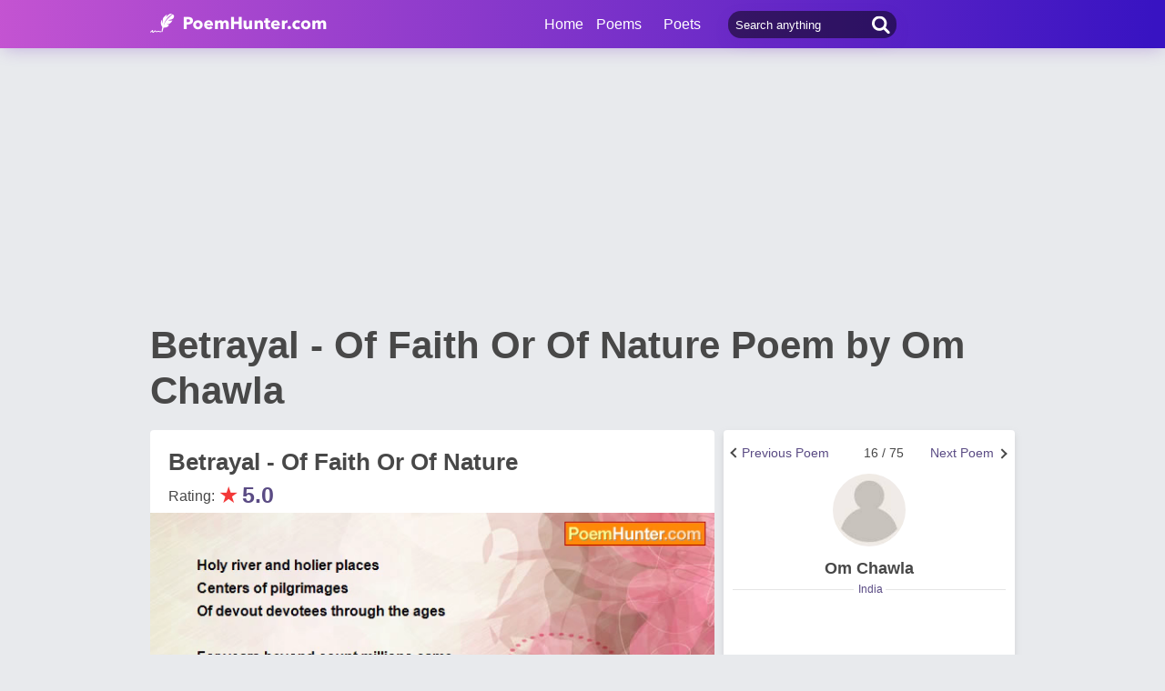

--- FILE ---
content_type: text/html; charset=utf-8
request_url: https://www.poemhunter.com/poem/betrayal-of-faith-or-of-nature/
body_size: 20062
content:
<!doctype html>
<html lang="en-us">
<head>
    <meta charset="utf-8" />
    <title>Betrayal - Of Faith Or Of Nature - Betrayal - Of Faith Or Of Nature Poem by Om Chawla</title>
    <link rel="canonical" href="https://www.poemhunter.com/poem/betrayal-of-faith-or-of-nature/" />
    <meta name="viewport" content="width=device-width, initial-scale=1, maximum-scale=5.0" />
    <meta name="description" content="Read Betrayal - Of Faith Or Of Nature poem by Om Chawla written. Betrayal - Of Faith Or Of Nature poem is from Om Chawla poems. Betrayal - Of Faith Or Of Nature poem summary, analysis and comments." />
        <meta name="image" content="https://www.poemhunter.com/assets/img/logo-footer.jpg" />
        <meta name="keywords" content="Betrayal - Of Faith Or Of Nature, Om Chawla" />
    <meta property="og:locale" content="en-us" />
    <meta property="og:site_name" content="Poem Hunter" />
    <meta property="og:title" content="Betrayal - Of Faith Or Of Nature - Betrayal - Of Faith Or Of Nature Poem by Om Chawla" />
    <meta property="og:description" content="Read Betrayal - Of Faith Or Of Nature poem by Om Chawla written. Betrayal - Of Faith Or Of Nature poem is from Om Chawla poems. Betrayal - Of Faith Or Of Nature poem summary, analysis and comments." />
    <meta property="og:url" content="https://www.poemhunter.com/poem/betrayal-of-faith-or-of-nature/" />

        <meta property="og:article:published_time" content="2013-08-25T21:20:00Z" />
        <meta property="og:article:tag" content="Betrayal - Of Faith Or Of Nature, Om Chawla" />
        <meta property="og:article:section" content="poem" />
        <meta property="og:image" content="https://img.poemhunter.com/i/poem_images/698/betrayal-of-faith-or-of-nature.jpg" />
        <meta property="og:image:width" content="1200">
        <meta property="og:image:height" content="2750">
        <meta name="image" content="https://img.poemhunter.com/i/poem_images/698/betrayal-of-faith-or-of-nature.jpg" />
        <meta property="og:type" content="article" />

    <meta property="fb:page_id" content="100932656641411" />
    <meta property="fb:app_id" content="543237812543549" />

    <meta name="twitter:site" content="@PoemHunterCom" />
    <meta name="twitter:creator" content="@PoemHunterCom" />
    <meta name="twitter:card" content="summary_large_image" />
    <meta name="twitter:url" content="https://www.poemhunter.com/poem/betrayal-of-faith-or-of-nature/" />
    <meta name="twitter:title" content="Betrayal - Of Faith Or Of Nature - Betrayal - Of Faith Or Of Nature Poem by Om Chawla" />
    <meta name="twitter:description" content="Read Betrayal - Of Faith Or Of Nature poem by Om Chawla written. Betrayal - Of Faith Or Of Nature poem is from Om Chawla poems. Betrayal - Of Faith Or Of Nature poem summary, analysis and comments." />
        <meta name="twitter:image" content="https://img.poemhunter.com/i/poem_images/698/betrayal-of-faith-or-of-nature.jpg">
        <meta name="twitter:image:width" content="1200">
        <meta name="twitter:image:height" content="2750">

    <link type="text/plain" rel="author" href="https://www.poemhunter.com/humans.txt" />
    <link rel="manifest" href="https://www.poemhunter.com/manifest.json">
    <link href="https://www.poemhunter.com/" rel="home">

    <meta http-equiv="X-UA-Compatible" content="IE=edge,chrome=1" />
    <meta name="google-site-verification" content="-MUc-2vHu-twfj9Yvf4Q0IP8nMt-90rbuNJuFbR22ok" />
    <meta name="msvalidate.01" content="C043A8E7202FBDE0AC7B60B68F77938B" />

    



        <link rel="stylesheet" href="/assets/css/main.css">
        <link rel="stylesheet" href="/assets/css/phAdd.css">
        <link rel="stylesheet" href="/assets/css/phAdd2.css">
    
    <script type="text/javascript" src="/assets/js/jquery-3.6.0.min.js"></script>
    <script type="text/javascript">
        window.dataLayer = window.dataLayer || [];
        (function (w, d, s, l, i) {
            w[l] = w[l] || []; w[l].push({
                'gtm.start':
                    new Date().getTime(), event: 'gtm.js'
            }); var f = d.getElementsByTagName(s)[0],
                j = d.createElement(s), dl = l != 'dataLayer' ? '&l=' + l : ''; j.async = true; j.src =
                    'https://www.googletagmanager.com/gtm.js?id=' + i + dl; f.parentNode.insertBefore(j, f);
        })(window, document, 'script', 'dataLayer', 'GTM-T9W9H2N');
        var gtag_event = '';
        var gtag_event_category = '';
        var gtag_event_label = '';


        $(window).on("load", function () { $.ajax({ async: true, url: "//pagead2.googlesyndication.com/pagead/js/adsbygoogle.js", dataType: "script" }); });
        

        

            gtag_event = 'Video İzleme';
            gtag_event_category = 'Videolu Şiir Ziyaretçi';
            gtag_event_label = 'en';
        

        function getScript(e, n, a) {
            var o = document.createElement("script"); "" == n && (n = document.getElementsByTagName("script")[0]), o.async = 1, n.parentNode.insertBefore(o, n), o.onload = o.onreadystatechange = function (e, n) { (n || !o.readyState || /loaded|complete/.test(o.readyState)) && (o.onload = o.onreadystatechange = null, o = void 0, n || a && a()) }, o.src = e
        }

        var page_type = 'PoemDetail';
        var IsAdShow = 'True';
        var cihaz_mobilmi = false;
        if (/ip(hone|od|ad)|blackberry|android|windows (ce|phone)|symbian|avantgo|blazer|compal|elaine|fennec|hiptop|iemobile|iris|kindle|lge |maemo|midp|mmp|opera m(ob|in)i|palm( os)?|phone|p(ixi|re)\/|plucker|pocket|psp|symbian|treo/i.test(navigator.userAgent)) {
            cihaz_mobilmi = true;
        }
        
        function GetCookie(cname) {
            var name = cname + "=";
            var decodedCookie = decodeURIComponent(document.cookie);
            var ca = decodedCookie.split(';');
            for (var i = 0; i < ca.length; i++) {
                var c = ca[i];
                while (c.charAt(0) == ' ') {
                    c = c.substring(1);
                }
                if (c.indexOf(name) == 0) {
                    return c.substring(name.length, c.length);
                }
            }
            return "";
        }
    </script>

    <link href="/favicon.ico" rel="shortcut icon" />
    
    <style>
        .phPageTop::after {
            content: "";
            clear: both;
            display: table;
        }
    </style>

  
    <script type="application/ld+json">

            {
            "@context": "http://schema.org",
            "@graph": [{
            "@type": "CreativeWork",
            "@id":"https://www.poemhunter.com/poem/betrayal-of-faith-or-of-nature/",
            "url":"https://www.poemhunter.com/poem/betrayal-of-faith-or-of-nature/",
            "author": {
            "@type": "Person",
            "name": "Om Chawla"
            },
            "copyrightHolder": {
            "@type": "Person",
            "name": "Om Chawla"
            },
            "creator": {
            "@type": "Person",
            "name": "Om Chawla"
            },
            "description": "poem",
            "genre": "poetry",
            "inLanguage": "en",
            "name": "Betrayal - Of Faith Or Of Nature",


            "image":{
            "@type":"ImageObject",
            "height":"2750",
            "url": "https://img.poemhunter.com/i/poem_images/698/betrayal-of-faith-or-of-nature.jpg",
            "width":"1200"
            },
                    "text": "Holy river and holier places Centers of pilgrimages Of devout devotees through the ages     For years beyond count millions came    Trekking the treacherous terrains    Seeking blessings of God's incarnates    Praying for desires fulfillment    Seeking their sins atonement    Or mitigation of some ailment    They came trekking arduous climbs    To pay obeisance and seek blessings.  These hills that were once attired With abundant greenery and seasonal flowers Lie denuded and are so barren Strewn with multitude of silvery network Of metaled motorways and stony structures Instead of fragrance of plants and flowers  Smell of smoke invades our senses Is it greedy commercialization  Or simply the pressure of teeming millions?      Howsoever the mountains lie denuded    Brittle structures of stone and dust    Battered by pounding of millions of footsteps    Earth beneath the pathways crumbling    From beneath the structures crumpling  Then one night Nature decided To halt this greedy demeaning of nature A cloud burst open pouring water A sea of water, dismembering the mountain Tearing to smithereens  Flowing down the rocky slopes  Even faster than the water might flow Sweeping swallowing and burying All that came in its way while onward marching Pilgrims, devotees and all the seekers Could not escape the riotous fury Of angry stream of stones and water Thousands perished, swallowed or were buried The vale turned into a mound of slush Unmarked grave to the untraced hundreds.     Why and wherefore this unimagined tragedy    Betrayal of faith at the doorsteps     of holiest of shrines,     Or indiscriminate tinkering of nature    There is no answer.  Can shattered faith our lives sustain For howsoever reason may govern us It is hope and faith that sustains  In trying times."
            },
                    {
        "@id": "https://www.poemhunter.com",
        "@type": "Organization",

            "image":{
            "@type":"ImageObject",
            "height":"2750",
            "url": "https://img.poemhunter.com/i/poem_images/698/betrayal-of-faith-or-of-nature.jpg",
            "width":"1200"
            },
                "address": {
        "@type": "PostalAddress",
        "addressCountry": "USA",
        "addressRegion": "San Francisco",
        "postalCode": "CA 94104",
        "streetAddress": "548 Market St. PMB 90333"
        },
        "contactPoint": [{
        "@type": "ContactPoint",
        "contactType": "customer support",
        "telephone": "+1 (650) 488-8186"
        }],
        "description": "Poems from different poets all around the world. Thousands of poems, quotes and poets. Search for poems and poets using the Poetry Search Engine. Quotes from all famous poets.",
        "email": "noreply@poemhunter.com",
        "foundingDate": "1998",
        "foundingLocation": "San Francisco, USA",
        "logo": {
        "@type": "ImageObject",
        "height": "40",
        "url": "https://www.poemhunter.com/assets/img/logo-footer.jpg",
        "width": "294"
        },
        "name": "Poem Hunter",
        "sameAs": ["https://www.facebook.com/PoemHunterCom", "https://twitter.com/PoemHunter", "https://www.instagram.com/poemhunter"],
        "telephone": "+1 (650) 488-8186",
        "url": "https://www.poemhunter.com"
        },
        {
        "@id": "https://www.poemhunter.com",
        "@type": "Organization",
        "description": "Poems from different poets all around the world. Thousands of poems, quotes and poets. Search for poems and poets using the Poetry Search Engine. Quotes from all famous poets.",
        "name": "Poem Hunter",
        "url": "https://www.poemhunter.com"
        },
        {
        "@type": "BreadcrumbList",
        "description": "Breadcrumbs list",
        "itemListElement": [{
        "@type": "ListItem",
        "item": "https://www.poemhunter.com",
        "name": "MainPage",
        "position": 1
        }

            , {
            "@type": "ListItem",
            "item": "https://www.poemhunter.com/poems/",
            "name": "Poems",
            "position": 2
            }
        
            , {
            "@type": "ListItem",
            "item": "https://www.poemhunter.com/poem/betrayal-of-faith-or-of-nature/",
            "name": "Betrayal - Of Faith Or Of Nature",
            "position": 3
            }
                ],
        "name": "Breadcrumbs"
        },
        {
        "@type": "Place",
        "address": {
        "@type": "PostalAddress",
        "addressCountry": "USA",
        "addressRegion": "San Francisco",
        "postalCode": "CA 94104",
        "streetAddress": "548 Market St. PMB 90333"
        },

            "image":{
            "@type":"ImageObject",
            "height":"2750",
            "url": "https://img.poemhunter.com/i/poem_images/698/betrayal-of-faith-or-of-nature.jpg",
            "width":"1200"
            },
                "description": "Poems from different poets all around the world. Thousands of poems, quotes and poets. Search for poems and poets using the Poetry Search Engine. Quotes from all famous poets.",
        "geo": {
        "@type": "GeoCoordinates",
        "latitude": "37.79010",
        "longitude": "-122.40090"
        },
        "logo": {
        "@type": "ImageObject",
        "height": "40",
        "url": "https://www.poemhunter.com/assets/img/logo-footer.jpg",
        "width": "294"
        },
        "name": "Poem Hunter",
        "sameAs": ["https://www.facebook.com/PoemHunterCom", "https://twitter.com/PoemHunter", "https://www.instagram.com/poemhunter"],
        "telephone": "+1 (650) 488-8186",
        "url": "https://www.poemhunter.com"
        },
        {
        "@type": "WebSite",
        "about":"Poems from different poets all around the world. Thousands of poems, quotes and poets. Search for poems and poets using the Poetry Search Engine. Quotes from all famous poets.",
        "copyrightHolder": {
        "@type": "Organization",
        "name": "Poem Hunter"
        },
        "inLanguage": "en-us",
        "isFamilyFriendly": true,
        "sameAs": ["https://www.facebook.com/PoemHunterCom", "https://twitter.com/PoemHunter", "https://www.instagram.com/poemhunter"],
        "url": "https://www.poemhunter.com"
        }]
        }
    </script>



            <script type="application/ld+json">

            {
            "@context": "https://schema.org",
            "@type": "VideoObject",
            "caption":  "Betrayal - Of Faith Or Of Nature",
            "name":  "Betrayal - Of Faith Or Of Nature",


            "transcript":"Holy river and holier places Centers of pilgrimages Of devout devotees through the ages     For years beyond count millions came    Trekking the treacherous terrains    Seeking blessings of God's incarnates    Praying for desires fulfillment    Seeking their sins atonement    Or mitigation of some ailment    They came trekking arduous climbs    To pay obeisance and seek blessings.  These hills that were once attired With abundant greenery and seasonal flowers Lie denuded and are so barren Strewn with multitude of silvery network Of metaled motorways and stony structures Instead of fragrance of plants and flowers  Smell of smoke invades our senses Is it greedy commercialization  Or simply the pressure of teeming millions?      Howsoever the mountains lie denuded    Brittle structures of stone and dust    Battered by pounding of millions of footsteps    Earth beneath the pathways crumbling    From beneath the structures crumpling  Then one night Nature decided To halt this greedy demeaning of nature A cloud burst open pouring water A sea of water, dismembering the mountain Tearing to smithereens  Flowing down the rocky slopes  Even faster than the water might flow Sweeping swallowing and burying All that came in its way while onward marching Pilgrims, devotees and all the seekers Could not escape the riotous fury Of angry stream of stones and water Thousands perished, swallowed or were buried The vale turned into a mound of slush Unmarked grave to the untraced hundreds.     Why and wherefore this unimagined tragedy    Betrayal of faith at the doorsteps     of holiest of shrines,     Or indiscriminate tinkering of nature    There is no answer.  Can shattered faith our lives sustain For howsoever reason may govern us It is hope and faith that sustains  In trying times.",
            "description": "Holy river and holier places Centers of pilgrimages Of devout devotees through the ages     For years beyond count millions came    Trekking the treacherous terrains    Seeking blessings of God's incarnates    Praying for desires fulfillment    Seeking their sins atonement    Or mitigation of some ailment    They came trekking arduous climbs    To pay obeisance and seek blessings.  These hills that were once attired With abundant greenery and seasonal flowers Lie denuded and are so barren Strewn with multitude of silvery network Of metaled motorways and stony structures Instead of fragrance of plants and flowers  Smell of smoke invades our senses Is it greedy commercialization  Or simply the pressure of teeming millions?      Howsoever the mountains lie denuded    Brittle structures of stone and dust    Battered by pounding of millions of footsteps    Earth beneath the pathways crumbling    From beneath the structures crumpling  Then one night Nature decided To halt this greedy demeaning of nature A cloud burst open pouring water A sea of water, dismembering the mountain Tearing to smithereens  Flowing down the rocky slopes  Even faster than the water might flow Sweeping swallowing and burying All that came in its way while onward marching Pilgrims, devotees and all the seekers Could not escape the riotous fury Of angry stream of stones and water Thousands perished, swallowed or were buried The vale turned into a mound of slush Unmarked grave to the untraced hundreds.     Why and wherefore this unimagined tragedy    Betrayal of faith at the doorsteps     of holiest of shrines,     Or indiscriminate tinkering of nature    There is no answer.  Can shattered faith our lives sustain For howsoever reason may govern us It is hope and faith that sustains  In trying times.",
                "thumbnailUrl": "https://www.poemhunter.com/assets/img/logo-footer.jpg",
            "duration":"PT44S",
            "contentURL": "https://video.poemhunter.com/8/betrayal-of-faith-or-of-nature.mp4",
            "url": "https://www.poemhunter.com/poem/betrayal-of-faith-or-of-nature/",
            "inLanguage": "en-us",
            "isFamilyFriendly": "http://schema.org/True",
            "requiresSubscription": "http://schema.org/False",
            "uploadDate": "2013-08-25T21:20:00",
            "dateCreated": "2013-08-25T21:20:00",
            "playerType": "HTML5 Flash",
            "width": "640",
            "height": "360",
            "publisher": {
            "@context":"http://schema.org",
            "@type":"Organization",
            "name":"Poemhunter.com",
            "url":"https://www.poemhunter.com/",
            "logo":{"@type":"ImageObject","url":"https://www.poemhunter.com/assets/img/logo-footer.jpg","width":"294","height":"40" }
            }
            }
            </script>
            
</head>

<body>

    <div class="phGeneralScope">
        <script async src="https://securepubads.g.doubleclick.net/tag/js/gpt.js"></script>
<div class="phHeader">
    <div class="phContainer">
        <div class="phLogo">
            <div>
                <a href="/" title="PoemHunter.com: Poems - Poets - Poetry">
                    <img src="/assets/img/logo-white.png" width="194" height="22" alt="PoemHunter.com: Poems - Poets - Poetry" />
                </a>
            </div>
        </div>
        <div class="phNavigation">
            <div class="phLoginOp" id="phLoginDp" style="float:right; width: 130px;height: 53px;">
            </div>


            <div class="phHeaderSearch">
                <input type="search" id="phHeaderSearch" autocomplete="off" placeholder="Search anything" value="" />
                <span class="icon-search"></span>
            </div>
            <ul class="phDropDownMenu">
                <a href="/" title="PoemHunter.com: Poems - Poets - Poetry">Home</a>
                <li class="phddmMain poems">
                    <span>Poems</span>
                    <ul>
                        <li><a href="/poems/" title="Poems">Poems</a></li>
                        <li><a href="/poems/best-poems/" title="Best 500 Poems">Best Poems</a></li>
                        <li><a href="/poems/best-poems/member-poets/" title="Best Member Poems">Best Member Poems</a></li>
                        <li><a href="/poems/best-poems/classical-poets/" title="Best Classical Poems">Best Classical Poems</a></li>
                        <li><a href="/poems/new-poems/" title="New Poems">New Poems</a></li>
                        <li><a href="/poems/themes/" title="Poems About">Poems About</a></li>
                        <li><a href="/poems/best-poems/themes/" title="Best Poems By Themes">Best Poems by Themes</a></li>
                        <li><a href="/explore/poems/" title="Explore Poems">Explore Poems</a></li>
                        <li><a href="/poem-of-the-day/" title="Poem Of The Day">Poem Of The Day</a></li>
                    </ul>
                </li>
                <li class="phddmMain poets">
                    <span>Poets</span>
                    <ul>
                        <li><a href="/poets/" title="Poets">Poets</a></li>
                        <li><a href="/poets/best-poets/" title="Best 500 Poets">Best Poets</a></li>
                        <li><a href="/poets/best-poets/member-poets/" title="Top Member Poets">Best Member Poets</a></li>
                        <li><a href="/poets/best-poets/classic-poets/" title="Best Classical Poets">Best Classical Poets</a></li>
                        <li><a href="/poets/new-poets/" title="New Poets">New Poets</a></li>
                        <li><a href="/explore/poets/" title="Explore Poets">Explore Poets</a></li>
                    </ul>
                </li>
            </ul>
        </div>
    </div>
</div>

    <script>
        if (!cihaz_mobilmi) {
            document.write('<div id="masthead_ad" class="masthead_ad"></div>');
        }
    </script>


<script>
    $(document).ready(function () {
        $.ajax({
            type: "POST",
            url: "/Ajax/Login/",
            processData: false,
            contentType: false,
            async: true,
            success: function (data) {
                $('#phLoginDp').html(data);
            }
        });

        //$(".phsearch").keypress(function (e) {
        //    if (e.keyCode == 13) {

        //        window.location.href = "/search/?q=" + $("#phsearch").val();
        //    }
        //});
    });
    </script>




        

        
        
    
        <div id="mainPageBanner">
        </div>

            <div class="phRow phGeneralTitleDesc">
                <div class="phContainer">
                    <h1>Betrayal - Of Faith Or Of Nature Poem by Om Chawla</h1>
                </div>
            </div>

        <div class="phBody">
            




<div class="phContainer">



    <div class="phContentScope">

        <div id="phProfileInfoMobile">
            
<div class="phRow phBoxStyle phDesktopMember">
        <div class="phRow " style="margin-top:-14px;">
            <div class="phBoxBottom phDetailNav">
                <div class="phBoxContinue txtc phDetailAnother" style="width:33%;text-align:right">
                        <a href="/poem/beyond-the-horizon-8/" title="Next Poem"><span class="phDetailAnotherNext">Next Poem</span>  <span class="brdc"></span></a>
                </div>
                <div class="phBoxContinue txtc " style=''>
                    16 / 75
                </div>
                <div class="phBoxBefore txtc phDetailAnother" style="width:120px;">
                        <a href="/poem/betrayal-of-faith-or-of-nature/" title="Previous Poem">  <span class="phDetailAnotherPrev">Previous Poem</span>  <span class="brdc"></span></a>
                </div>
            </div>
        </div>

    <div class="phBoxContent">
        <div class="phProfileSummary">
            <a href="/om-chawla/" title="Om Chawla"><img class="phpsImage lazyload" src="https://www.poemhunter.com/assets/img/icon-user.jpg" alt="Om Chawla" /></a>
            <h2 class="phpsTitle"><a href="/om-chawla/" title="Om Chawla">Om Chawla</a></h2>
                <div class="phpsCity"><span>India</span></div>
            <div class="phpsFollowMessage phAjaxMessage phDynamicMemberInfo">
            </div>
        </div>
    </div>
</div>

<div class="phRow phBoxStyle phMobileMember">
    <div class="phmmTop">
        <a href="/om-chawla/" title="Om Chawla">
            <img class="phmmImage" src="https://www.poemhunter.com/assets/img/icon-user.jpg" alt="Om Chawla" />
        </a>
        <div class="phmmContent">
            <div class="phmmTitle">
                <a href="/om-chawla/" title="Om Chawla">Om Chawla</a>
            </div>
            <span class="phmmSub">India</span>
        </div>
        <div class="phmmRightButton phAjaxMessage">

        </div>
    </div>
    <div class="phmmBottom">
        <a href="/om-chawla/" title="Om Chawla"><span class="phmmButton">Poet's Page</span></a>
        <a href="/om-chawla/poems/" title="Om Chawla Poems"><span class="phmmButton">Poems</span></a>
        <span class="phmmButton phmmClickNav">More</span>

        <div class="phnmOpenBox">
            <span class="phmmclose"><img alt="Close" src="/assets/img/menuyu_kapat.png" width="auto" height="15" /></span>
            <a href="/om-chawla/activity/" title="Om Chawla Activities"><span class="phmmlink">Activity</span></a>
            <a href="/om-chawla/quotations/" title="Om Chawla Quotations"><span class="phmmlink">Quotes</span></a>

                <a href="/om-chawla/comments/" title="Om Chawla Comments"><span class="phmmlink">Comments</span></a>
            <a href="/om-chawla/following/" title="Om Chawla Followings" class="phmmlink">Following</a>
            <a href="/om-chawla/followers/" title="Om Chawla Followers" class="phmmlink">Followers</a>
            <a href="/om-chawla/stats/" title="Om Chawla Stats" class="phmmlink">Statistics</a>

            <a href="/member/overview/" title="My Profile" class="phmmlink">My Profile</a>
            <a href="/member/add-new-poem/" title="Add New Poem" class="phmmlink">Add New Poem</a>
            <a href="/member/add-new-quote/" title="Add New Quote" class="phmmlink">Add New Quote</a>

        </div>
    </div>

        <div class="">
            <div class="phBoxBottom phDetailNav" style="margin-top:20px!important;">
                <div class="phBoxContinue txtc " style="width:120px;text-align:right">
                        <a href="/poem/beyond-the-horizon-8/" title="Next Poem"><span class="phDetailAnotherNext">Next Poem</span>  <span class="brdc"></span></a>
                </div>
                <div class="phBoxContinue txtc " style=''>
                    16 / 75
                </div>
                <div class="phBoxBefore txtc " style="width:120px;">
                        <a href="/poem/betrayal-of-faith-or-of-nature/" title="Previous Poem">  <span class="phDetailAnotherPrev">Previous Poem</span>  <span class="brdc"></span></a>
                </div>
            </div>
        </div>

</div>



        </div>


        <!-- PAGE DETAILS -->
        <div class="phRow phBoxStyle page-template page-details">


            <div class="phPageTop">
                <div class="phPageDetailsTitle">
                    <h2>Betrayal - Of Faith Or Of Nature</h2>
                </div>
                    <div class="phRate">
                        Rating: <span class="star">&#9733;</span><span class="rate">5.0</span>
                        <div id="AddMyPoem" title="Add Favorites">
                        </div>
                    </div>
            </div>




    <style>
        #phVideo {
            width: 100%;
            padding-top: 56.25%;
            height: 0px;
            position: relative;
            margin:10px 0;
        }
        #contentElement, #adContainer, #playButton {
            width: 100%;
            height: 100%;
            position: absolute;
            top: 0;
            left: 0;
            cursor: pointer;
        }
        .phFormElement
        {
            margin-top:10px;
        }
        .VideoContainer {
            width: 304px;
            height: 171px;
            position: fixed;
            bottom: 20px;
            right: 20px;
            z-index: 9999999999;
        }
    </style>
    <a id="next_link_video" href="/poem/beyond-the-horizon-8/" style="display:none;"></a>
    <div id="VideoContainer_clone" style="width: 100%; padding-top: 56.25%; height: 0px; position: relative; display:none;"></div>
    <div id="VideoContainer">
        <div id="phVideo" class="phVideo">
            <video onclick="if (this.paused) {this.play();} else {this.pause();}" id="contentElement" controls="" playsinline preload="none">
                <source src="https://video.poemhunter.com/8/betrayal-of-faith-or-of-nature.mp4" type="video/mp4" />
            </video>

                <div class="playButton" id="playButton"></div>
                <div class="adContainer" id="adContainer"></div>

                    <script type="text/javascript">

                        var d = new Date();
                        var n = d.getSeconds();

                        var width = $('#contentElement').width();
                        var height = $('#contentElement').height();

                        if (!cihaz_mobilmi) {
                            height = height + 15;
                        }

                        var videoContent = document.getElementById('contentElement');
                        var offsetWidth = width;
                        var offsetHeight = height;

                        var referrer_url = document.referrer;
                        var adsManager;
                        var adsLoader;
                        var adDisplayContainer;
                        var intervalTimer;

                        var vast_code = 'https://googleads.g.doubleclick.net/pagead/ads?client=ca-video-pub-3785345259461815&slotname=Poemhunter_Desktop_Preroll&ad_type=video_text_image&description_url=http%3A%2F%2Fwww.poemhunter.com&videoad_start_delay=0&vpmute=0&vpa=auto';
                        if (cihaz_mobilmi) {
                            vast_code = 'https://googleads.g.doubleclick.net/pagead/ads?client=ca-video-pub-3785345259461815&slotname=Poemhunter_Mobile_Preroll&ad_type=video_text_image&description_url=http%3A%2F%2Fwww.poemhunter.com&max_ad_duration=60000&videoad_start_delay=0&vpmute=0&vpa=auto'
                        }

                        document.getElementById('adContainer').setAttribute('style', 'z-index: -1;');
                        document.getElementById('playButton').setAttribute('style', 'z-index: 9999999999999;');

                        if (referrer_url.indexOf("poemhunter.com") == -1 || referrer_url.indexOf("poemhunter.com") >= 20 || referrer_url == null || referrer_url == "") {
                            videoContent.muted = false;
                        }

                        function createAdDisplayContainer() {
                            adDisplayContainer = new google.ima.AdDisplayContainer(document.getElementById('adContainer'));
                        }

                        function requestAds() {
                            videoContent.muted = false;
                            checkAutoplaySupport();
                            document.getElementById('playButton').style.display = 'none';
                            createAdDisplayContainer();
                            adDisplayContainer.initialize();
                            adsLoader = new google.ima.AdsLoader(adDisplayContainer);
                            adsLoader.getSettings().setVpaidMode(google.ima.ImaSdkSettings.VpaidMode.INSECURE);
                            adsLoader.addEventListener(
                                google.ima.AdsManagerLoadedEvent.Type.ADS_MANAGER_LOADED,
                                onAdsManagerLoaded,
                                false);
                            adsLoader.addEventListener(
                                google.ima.AdErrorEvent.Type.AD_ERROR,
                                onAdError,
                                false);
                        }

                        function autoplayChecksResolved() {
                            var adsRequest = new google.ima.AdsRequest();

                            adsRequest.adTagUrl = vast_code;

                            adsRequest.linearAdSlotWidth = 640;
                            adsRequest.linearAdSlotHeight = 360;
                            adsRequest.nonLinearAdSlotWidth = 300;
                            adsRequest.nonLinearAdSlotHeight = 100;
                            adsRequest.setAdWillAutoPlay(autoplayAllowed);
                            adsRequest.setAdWillPlayMuted(autoplayRequiresMuted);

                            adsLoader.requestAds(adsRequest);
                        }

                        function checkAutoplaySupport() {
                            var playPromise = videoContent.play();
                            if (playPromise !== undefined) {
                                playPromise.then(onAutoplayWithSoundSuccess).catch(onAutoplayWithSoundFail);
                            }
                        }

                        function onAutoplayWithSoundSuccess() {
                            videoContent.pause();
                            autoplayAllowed = true;
                            autoplayRequiresMuted = false;
                            autoplayChecksResolved();
                        }

                        function onAutoplayWithSoundFail() {
                            checkMutedAutoplaySupport();
                        }

                        function checkMutedAutoplaySupport() {
                            videoContent.volume = 0;
                            videoContent.muted = false;
                            var playPromise = videoContent.play();
                            if (playPromise !== undefined) {
                                playPromise.then(onMutedAutoplaySuccess).catch(onMutedAutoplayFail);
                            }
                        }

                        function onMutedAutoplaySuccess() {
                            videoContent.pause();
                            autoplayAllowed = true;
                            autoplayRequiresMuted = false;
                            autoplayChecksResolved();
                        }

                        function onMutedAutoplayFail() {
                            videoContent.volume = 1;
                            videoContent.muted = false;
                            autoplayAllowed = false;
                            autoplayRequiresMuted = false;
                            autoplayChecksResolved();
                        }

                        function onAdsManagerLoaded(adsManagerLoadedEvent) {
                            adsManager = adsManagerLoadedEvent.getAdsManager(videoContent);
                            adsManager.addEventListener(
                                google.ima.AdErrorEvent.Type.AD_ERROR,
                                onAdError);
                            adsManager.addEventListener(
                                google.ima.AdEvent.Type.CONTENT_PAUSE_REQUESTED,
                                onContentPauseRequested);
                            adsManager.addEventListener(
                                google.ima.AdEvent.Type.CONTENT_RESUME_REQUESTED,
                                onContentResumeRequested);
                            adsManager.addEventListener(
                                google.ima.AdEvent.Type.ALL_ADS_COMPLETED,
                                onAdEvent);

                            adsManager.addEventListener(
                                google.ima.AdEvent.Type.LOADED,
                                onAdEvent);
                            adsManager.addEventListener(
                                google.ima.AdEvent.Type.STARTED,
                                onAdEvent);
                            adsManager.addEventListener(
                                google.ima.AdEvent.Type.COMPLETE,
                                onAdEvent);
                            adsManager.addEventListener(
                                google.ima.AdEvent.Type.USER_CLOSE,
                                onAdEvent);
                            adsManager.addEventListener(
                                google.ima.AdEvent.Type.SKIPPED,
                                onAdEvent);

                            try {
                                adsManager.init(videoContent.offsetWidth, videoContent.offsetHeight, google.ima.ViewMode.NORMAL);
                                adsManager.start();
                            } catch (adError) {
                                videoContent.play();
                            }
                        }

                        function onAdEvent(adEvent) {
                            var ad = adEvent.getAd();
                            switch (adEvent.type) {
                                case google.ima.AdEvent.Type.LOADED:
                                    document.getElementById('contentElement').setAttribute('style', 'display:none;');
                                    document.getElementById('adContainer').setAttribute('style', 'display:block;');
                                    if (!ad.isLinear()) {
                                        // Position AdDisplayContainer correctly for overlay.
                                        // Use ad.width and ad.height.
                                    }
                                    break;
                                case google.ima.AdEvent.Type.STARTED:
                                    if (ad.isLinear()) {
                                        intervalTimer = setInterval(
                                            function () {
                                                var remainingTime = adsManager.getRemainingTime();
                                            },
                                            300); // every 300ms
                                    }
                                    break;
                                case google.ima.AdEvent.Type.COMPLETE:
                                    document.getElementById('adContainer').setAttribute('style', 'display:none');
                                    document.getElementById('contentElement').setAttribute('style', 'display:block;');
                                    if (ad.isLinear()) {
                                        clearInterval(intervalTimer);
                                    }
                                    break;
                                case google.ima.AdEvent.Type.USER_CLOSE:
                                    document.getElementById('adContainer').setAttribute('style', 'display:none');
                                    document.getElementById('contentElement').setAttribute('style', 'display:block;');
                                    videoContent.play();
                                    break;
                                case google.ima.AdEvent.Type.SKIPPED:
                                    document.getElementById('adContainer').setAttribute('style', 'display:none');
                                    document.getElementById('contentElement').setAttribute('style', 'display:block;');
                                    videoContent.play();
                                    break;
                            }
                        }

                        function onAdError(adErrorEvent) {
                            document.getElementById('adContainer').setAttribute('style', 'display:none');
                            document.getElementById('contentElement').setAttribute('style', 'display:block;');
                            videoContent.play();
                            console.log(adErrorEvent.getError());
                        }

                        function onContentPauseRequested() {
                            videoContent.pause();
                        }

                        function onContentResumeRequested() {
                            videoContent.play();
                        }

                        function video_load_start() {
                            getScript("//imasdk.googleapis.com/js/sdkloader/ima3.js", '', function () {
                                var promise = videoContent.play();
                                if (promise !== undefined) {
                                    promise.then(_ => {
                                        requestAds();
                                    }).catch(error => {
                                        requestAds();
                                    });
                                }
                                else {
                                    requestAds();
                                }
                            });
                        }

                        if (cihaz_mobilmi) {
                            var scrl_video = true;
                            window.addEventListener("scroll", function () {
                                if (scrl_video == true) {
                                    scrl_video = false;
                                    video_load_start();
                                }
                            });
                        }
                        else {
                            $(window).on("load", function () {
                                video_load_start();
                            });
                        }

                        document.getElementById('playButton').onclick = function () { videoContent.muted = false; video_load_start(); };

                        //$(document).ready(function () {
                        //    $("#contentElement").on(
                        //        "timeupdate",
                        //        function (event) {
                        //            onTrackedVideoFrame(this.currentTime, this.duration);
                        //        });
                        //});
                        var midroll = true;
                        function onTrackedVideoFrame(currentTime, duration) {
                            if (currentTime > 20 && midroll) {
                                document.getElementById("adContainer").innerHTML = "";
                                midroll = false;
                                vast_code = 'https://googleads.g.doubleclick.net/pagead/ads?client=ca-video-pub-3785345259461815&slotname=Poemhunter_Desktop_Midroll&ad_type=video&description_url=http%3A%2F%2Fwww.poemhunter.com&max_ad_duration=30000&videoad_start_delay=0&vpmute=0&vpa=0';
                                requestAds();
                            }
                        }
                    </script>
                

                    <script type="text/javascript">
                        var video_top = document.getElementById("contentElement").offsetTop + 550;
                        var position_reset = false;
                        window.onscroll = function () {
                            var scroll = this.scrollY;
                            if (cihaz_mobilmi == false) {
                                if (scroll > video_top) {
                                    video_position("bottom");
                                }
                                else {
                                    video_position("top");
                                }
                            }
                        };

                        function video_position(position) {
                            if (position == "bottom") {
                                document.getElementById("VideoContainer_clone").style.display = 'block';
                                document.getElementById("VideoContainer").classList.add('VideoContainer');
                                var c = document.getElementById("adContainer").childNodes;
                                c[0].setAttribute("style", "width:304px; height:171px; position: absolute;");
                                c[0].getElementsByTagName("iframe")[0].setAttribute("style", "width:304px; height:171px; position: absolute;");
                                if (document.getElementById("chkAuto"))
                                    document.getElementById("chkAuto").setAttribute("style", "display:none");
                            }
                            else {
                                document.getElementById("VideoContainer_clone").style.display = 'none';
                                document.getElementById("VideoContainer").classList.remove('VideoContainer');
                                var c = document.getElementById("adContainer").childNodes;
                                c[0].setAttribute("style", "");
                                c[0].getElementsByTagName("iframe")[0].setAttribute("style", "");
                                if (document.getElementById("chkAuto"))
                                    document.getElementById("chkAuto").setAttribute("style", "display:block");
                            }
                        }
                    </script>
                
                <div id="chkAuto" class="phFormElement">
                    <div class="checkbox-scope checkbox-standard" style="float:right; z-index:999999999;">
                        <input class="checkbox" type="checkbox" id="chkAutoNextVid" name="chkAutoNextVid" onclick="javascript:ChangeNVCookie()">
                        <label class="checkbox-class" for="chkAutoNextVid">
                            <span class="checkbox-text">Autoplay</span>
                        </label>
                    </div>
                </div>

                    <script type="text/javascript">
                        function setCookieInMinutes(name, value, minutes) {
                            var date = new Date();
                            date.setTime(date.getTime() + (minutes * 60 * 1000));
                            var expires = "; expires=" + date.toGMTString();
                            document.cookie = name + "=" + value + expires;
                        }

                        if (GetCookie("cooAutoNextVid") == null) {
                            setCookieInMinutes("cooAutoNextVid", "evet", 60);
                        }

                        function ChangeNVCookie() {
                            if (document.getElementById("chkAutoNextVid").checked == true) {
                                setCookieInMinutes("cooAutoNextVid", "evet", 60);
                            }
                            else {
                                setCookieInMinutes("cooAutoNextVid", "hayir", 60);
                            }
                        }

                        if (GetCookie("cooAutoNextVid") == "evet") {
                            $('.checkbox-text').trigger('click');
                        }

                        var aud = document.getElementById("contentElement");
                        aud.onended = function () {
                            if (GetCookie("cooAutoNextVid") == "evet") {
                                window.open(document.getElementById("next_link_video").href + "#content", "_self");
                            }
                        };
                    </script>
                
        </div>
    </div>
                <br /><br />

            <div class="phContent phcText">
                <p>
Holy river and holier places<br/>Centers of pilgrimages<br/>Of devout devotees through the ages<br/><br/>   For years beyond count millions came<br/>   Trekking the treacherous terrains<br/>   Seeking blessings of God's incarnates<br/>   Praying for desires fulfillment<br/>   Seeking their sins atonement<br/>   Or mitigation of some ailment<br/>   They came trekking arduous climbs<br/>   To pay obeisance and seek blessings.<br/><br/>These hills that were once attired<br/>With abundant greenery and seasonal flowers<br/>Lie denuded and are so barren<br/>Strewn with multitude of silvery network<br/>Of metaled motorways and stony structures<br/>Instead of fragrance of plants and flowers <br/>Smell of smoke invades our senses<br/>Is it greedy commercialization <br/>Or simply the pressure of teeming millions? <br/><br/>   Howsoever the mountains lie denuded<br/>   Brittle structures of stone and dust<br/>   Battered by pounding of millions of footsteps<br/>   Earth beneath the pathways crumbling<br/>   From beneath the structures crumpling<br/><br/>Then one night Nature decided<br/>To halt this greedy demeaning of nature<br/>A cloud burst open pouring water<br/>A sea of water, dismembering the mountain<br/>Tearing to smithereens <br/>Flowing down the rocky slopes <br/>Even faster than the water might flow<br/>Sweeping swallowing and burying<br/>All that came in its way while onward marching<br/>Pilgrims, devotees and all the seekers<br/>Could not escape the riotous fury<br/>Of angry stream of stones and water<br/>Thousands perished, swallowed or were buried<br/>The vale turned into a mound of slush<br/>Unmarked grave to the untraced hundreds.<br/><br/>   Why and wherefore this unimagined tragedy<br/>   Betrayal of faith at the doorsteps <br/>   of holiest of shrines, <br/>   Or indiscriminate tinkering of nature<br/>   There is no answer.<br/><br/>Can shattered faith our lives sustain<br/>For howsoever reason may govern us<br/>It is hope and faith that sustains <br/>In trying times.                </p>
            </div>


            <div class="phPageBottom">

                    <div class="phpdAuthor">
                        <a href="/om-chawla/" title="Om Chawla">   Om Chawla</a>
                    </div>

                <div class="phPageDate" style="margin-bottom:0px;">
                    <span class="icon-date"></span> Sunday, August 25, 2013

                </div>







                <div class="phKeywords">
                    <a href="https://www.poemhunter.com/" title="Poem" class="phKey">poem</a>
                    <a href="https://www.poemhunter.com/poems/" title="Poems" class="phKey">poems</a>

                            <a href="/poems/seeking/" title="seeking poems" class="phKey">seeking</a>
                            <a href="/poems/greedy/" title="greedy poems" class="phKey">greedy</a>
                            <a href="/poems/plants/" title="Plants poems" class="phKey">Plants</a>
                            <a href="/poems/betrayal/" title="Betrayal poems" class="phKey">Betrayal</a>
                            <a href="/poems/atonement/" title="atonement poems" class="phKey">atonement</a>
                </div>

                <div id="AjaxRate">
                </div>

                    <div class="phPageDate" style="margin:0px;">
                        <span><a href="https://img.poemhunter.com/i/poem_images/698/betrayal-of-faith-or-of-nature.jpg" target="_blank" title="Betrayal - Of Faith Or Of Nature Download" class="downloadPoemImage"> Download image of this poem.</a></span>
                        <div class="phpdReportPoem" style="margin:5px;margin-top:0px;">
                            <a href="/member/reportpoem/?poemUrl=betrayal-of-faith-or-of-nature" class="phTranslateLink">Report this poem</a>
                        </div>
                    </div>
            </div>

        </div>

        



        



            <!-- NOTES ABOUT -->
            <div class="phRow phBoxStyle blue-purple">
                <div class="phBoxBigHead">
                    <span class="left-line bgc"></span>
                    <span class="phBoxTitle txtc">POET'S NOTES ABOUT THE POEM</span>
                </div>
                <div class="phContent phcText">
                    This poem is about the tragedy that struck Kedarnath Temple in the shape of cloud burst on 16th of June,2013 and the resultant destruction.
                </div>
            </div>


            <!-- COMMENTS -->
            <div class="phRow phBoxStyle blue-purple">
                <div id="comment_phBoxBigHead" class="phBoxBigHead">
                    <span class="left-line bgc"></span>
                    <span class="phBoxTitle txtc">COMMENTS OF THE POEM</span>
                </div>
                
                <div class="phContent">
                    <div id="writeComment">

                    </div>
                    <div class="phComments">
                        

    <!--Comment-->
    <div class="comment-scope">
        <div class="comment votethis" id="vote_1938845">
            <div class="comment-img lazyload" data-original="https://img.poemhunter.com/i/p/30/1752030_b_4289.jpg"></div>
            <div class="comment-text">
                <div class="comment-title">
                    <a href="/patricia-grantham/" title="Patricia Grantham">Patricia Grantham</a>
                    <span class="comment-published">28 August 2013</span>
                </div>
                <p class="comment-desc">
                    An excellent write on the forces of nature.  We have to live in harmony
with nature and enjoy its beautiful and lush greenery. The advancement
of civilization continues to get in the way. New high rise buildings, fancy
roads and bridges. Nature gets frustrated and turns its back then gives
us a full force of its fury in landslides, overflowing rivers and drought. Even the
places of worship are surrounded by the hustle and bustle of city life. Still we
should not lose hope for better. An inspiring write indeed.
                </p>
            </div>
            <div class="comment-settings">
                <span onclick="voteComment(1938845,1)" class="commentst comment-like phCommentsCursor" id="like_1938845">0</span>
                <span onclick="voteComment(1938845,0)" class="commentst comment-dislike phCommentsCursor" id="dislike_1938845">0</span>
                <span class="commentst comment-reply phCommentsCursor" dataId="1938845">Reply</span>
            </div>
            <div class="phSubCommentContent" id="comment_reply_1938845">

            </div>
        </div>
    </div>
    <!--Comment-->
    <div class="comment-scope">
        <div class="comment votethis" id="vote_1938674">
            <div class="comment-img lazyload" data-original="https://img.poemhunter.com/i/p/58/724958_b_87.jpg"></div>
            <div class="comment-text">
                <div class="comment-title">
                    <a href="/valsa-george/" title="Valsa George">Valsa George</a>
                    <span class="comment-published">27 August 2013</span>
                </div>
                <p class="comment-desc">
                    Many of the quiet and serene places of worship are tuned into business centres to extract money from the devotees. Besides the people who visit these places have multiplied manifold, destroying the pristine beauty and holy ambience! What ever it be, Nature wreaks vengeance on being trampled recklessly by her inhabitants. 
When greed over rides all other concerns, even gods become intolerant.
But no doubt, Hope and Faith sustain us in trying situations. An excellent write, Sir!
                </p>
            </div>
            <div class="comment-settings">
                <span onclick="voteComment(1938674,1)" class="commentst comment-like phCommentsCursor" id="like_1938674">0</span>
                <span onclick="voteComment(1938674,0)" class="commentst comment-dislike phCommentsCursor" id="dislike_1938674">0</span>
                <span class="commentst comment-reply phCommentsCursor" dataId="1938674">Reply</span>
            </div>
            <div class="phSubCommentContent" id="comment_reply_1938674">

            </div>
        </div>
    </div>
    <!--Comment-->
    <div class="comment-scope">
        <div class="comment votethis" id="vote_1938349">
            <div class="comment-img lazyload" data-original="https://img.poemhunter.com/i/p/48/1079748_b_1352.png"></div>
            <div class="comment-text">
                <div class="comment-title">
                    <a href="/nasarudheen-p-parameswaran/" title="Nasarudheen Parameswaran">Nasarudheen Parameswaran</a>
                    <span class="comment-published">27 August 2013</span>
                </div>
                <p class="comment-desc">
                    Very nice narration andcritique.Actually Bhagavat Gita 18: 61 and 66 will give hope and consolation.Bita 9: 11 to suppliment your argument, sir. I love your poem.
                </p>
            </div>
            <div class="comment-settings">
                <span onclick="voteComment(1938349,1)" class="commentst comment-like phCommentsCursor" id="like_1938349">0</span>
                <span onclick="voteComment(1938349,0)" class="commentst comment-dislike phCommentsCursor" id="dislike_1938349">0</span>
                <span class="commentst comment-reply phCommentsCursor" dataId="1938349">Reply</span>
            </div>
            <div class="phSubCommentContent" id="comment_reply_1938349">

            </div>
        </div>
    </div>
    <!--Comment-->
    <div class="comment-scope">
        <div class="comment votethis" id="vote_1938226">
            <div class="comment-img lazyload" data-original="https://img.poemhunter.com/i/p/71/1000171_b_3747.jpg"></div>
            <div class="comment-text">
                <div class="comment-title">
                    <a href="/elena-sandu/" title="Elena Sandu">Elena Sandu</a>
                    <span class="comment-published">26 August 2013</span>
                </div>
                <p class="comment-desc">
                    I don't use to read or watch the news much lately, I see you describe a great tragedy here. Devastating to hear of loss of life. I do feel that lately, nature tries to prevent us, yes in the last 100 years greed have damaged our world, all creatures, humans animals and plants all together... It feels as we are sitting at the edge of a bomb ready to explore. If all people (99%)  would not stand up holding each other's hands for our born right to be kind and loving to each other with no forcefully  installed  manipulating fears,  if we don't break away from the chains of goods and money that are tighted more and more each day we may lose our chance. Earth may die before our grand kids will be born...Famine, draught,  will destroy all forms of life... Maybe now is the time for a new era 
Love-ism We need to invent a new way of living  for each creature of this world, human animal or plant to live in harmonious  peace... I believe the ones that betrays are us, the nature was extremely patient with us.
                </p>
            </div>
            <div class="comment-settings">
                <span onclick="voteComment(1938226,1)" class="commentst comment-like phCommentsCursor" id="like_1938226">0</span>
                <span onclick="voteComment(1938226,0)" class="commentst comment-dislike phCommentsCursor" id="dislike_1938226">0</span>
                <span class="commentst comment-reply phCommentsCursor" dataId="1938226">Reply</span>
            </div>
            <div class="phSubCommentContent" id="comment_reply_1938226">

            </div>
        </div>
    </div>
    <!--Comment-->
    <div class="comment-scope">
        <div class="comment votethis" id="vote_2032130">
            <div class="comment-img lazyload" data-original="/assets/img/icon-user.jpg"></div>
            <div class="comment-text">
                <div class="comment-title">
                    <a href="/yash-shinde/" title="Yash Shinde">Yash Shinde</a>
                    <span class="comment-published">30 March 2014</span>
                </div>
                <p class="comment-desc">
                    a great poem, with vivid imagery and deep message, nature has'nt betrayed us, but returned to us what we gave, ......a beautiful poem, sir
                </p>
            </div>
            <div class="comment-settings">
                <span onclick="voteComment(2032130,1)" class="commentst comment-like phCommentsCursor" id="like_2032130">0</span>
                <span onclick="voteComment(2032130,0)" class="commentst comment-dislike phCommentsCursor" id="dislike_2032130">0</span>
                <span class="commentst comment-reply phCommentsCursor" dataId="2032130">Reply</span>
            </div>
            <div class="phSubCommentContent" id="comment_reply_2032130">

            </div>
        </div>
    </div>
    <!--Comment-->
    <div class="comment-scope">
        <div class="comment votethis" id="vote_1949809">
            <div class="comment-img lazyload" data-original="/assets/img/icon-user.jpg"></div>
            <div class="comment-text">
                <div class="comment-title">
                    <a href="/om-chawla/" title="Om Chawla">Om Chawla</a>
                    <span class="comment-published">18 September 2013</span>
                </div>
                <p class="comment-desc">
                    Dear Dinesh, 
I do agree with you. Practice of Faith is riddled with irrational rituals, which are sometimes abhorrent and degenerate into moral turpitude. However unexplained nature of Natural Phenomena and metaphysical aspects of life contain the seeds of awe inspiring belief  in supernatural power and cosequent birth of Faith. Even in the society [Soviet Russia- post Oct.1917 revolution] which could have inculcated rationality in the social system failed. There seems no escape from it.
And can we ever know how many civilizations, at various stages of development in this Cosmos, may be facing or living through this dilemma. You have written that some alien may write the truth of human folly some day. It is also likely some human some day may write similarly about some alien planet's fate. That is also in the realm of possibility. If Faith is holding both our hands, other civilizations may or might be in similar predicament, because the riddle of Cosmic phenomena would be beyond resolution for those civilizations as well.
                </p>
            </div>
            <div class="comment-settings">
                <span onclick="voteComment(1949809,1)" class="commentst comment-like phCommentsCursor" id="like_1949809">0</span>
                <span onclick="voteComment(1949809,0)" class="commentst comment-dislike phCommentsCursor" id="dislike_1949809">0</span>
                <span class="commentst comment-reply phCommentsCursor" dataId="1949809">Reply</span>
            </div>
            <div class="phSubCommentContent" id="comment_reply_1949809">

            </div>
        </div>
    </div>
    <!--Comment-->
    <div class="comment-scope">
        <div class="comment votethis" id="vote_1943021">
            <div class="comment-img lazyload" data-original="https://img.poemhunter.com/i/p/75/1863975_b_5071.png"></div>
            <div class="comment-text">
                <div class="comment-title">
                    <a href="/dinesan-madathil/" title="Dinesan Madathil">Dinesan Madathil</a>
                    <span class="comment-published">05 September 2013</span>
                </div>
                <p class="comment-desc">
                    Nature and faith have diametrically polar connotations. 
At the beginning of human civilization to correct and guide the man in transition, faith was required. But we could have dropped at a later stage like steam engine has been replaced by the electric engine to run the train.
Faith alone, one may observe, has gone to mad dimensions of display and disaster and with ever growing concerns of an absolutely unrelated moral turpitude many have stood for faith as a corrective cult. The truth of human folly will be one day written by an alien writing the bibliography of green planet where man`s dismal existence has depleted a living order.
Thank you sir for your rendering and had you been fine in health a couple of months ago, this would have been written on time. What is striking is a senior citizen`s agony displayed and time alone can tell what we are all heading for with this faith holding our both the hands.
                </p>
            </div>
            <div class="comment-settings">
                <span onclick="voteComment(1943021,1)" class="commentst comment-like phCommentsCursor" id="like_1943021">0</span>
                <span onclick="voteComment(1943021,0)" class="commentst comment-dislike phCommentsCursor" id="dislike_1943021">0</span>
                <span class="commentst comment-reply phCommentsCursor" dataId="1943021">Reply</span>
            </div>
            <div class="phSubCommentContent" id="comment_reply_1943021">

            </div>
        </div>
    </div>
    <!--Comment-->
    <div class="comment-scope">
        <div class="comment votethis" id="vote_1940022">
            <div class="comment-img lazyload" data-original="https://img.poemhunter.com/i/p/37/1481237_b_4412.png"></div>
            <div class="comment-text">
                <div class="comment-title">
                    <a href="/neela-nath-das/" title="Neela Nath Das">Neela Nath Das</a>
                    <span class="comment-published">30 August 2013</span>
                </div>
                <p class="comment-desc">
                    Very true.Nature pays back in such a way.We must be aware of Environment.Relevant write!
                </p>
            </div>
            <div class="comment-settings">
                <span onclick="voteComment(1940022,1)" class="commentst comment-like phCommentsCursor" id="like_1940022">0</span>
                <span onclick="voteComment(1940022,0)" class="commentst comment-dislike phCommentsCursor" id="dislike_1940022">0</span>
                <span class="commentst comment-reply phCommentsCursor" dataId="1940022">Reply</span>
            </div>
            <div class="phSubCommentContent" id="comment_reply_1940022">

            </div>
        </div>
    </div>
    <!--Comment-->
    <div class="comment-scope">
        <div class="comment votethis" id="vote_1939343">
            <div class="comment-img lazyload" data-original="https://img.poemhunter.com/i/p/32/5531103_m_kavya.jpg"></div>
            <div class="comment-text">
                <div class="comment-title">
                    <a href="/kavya/" title="Kavya .">Kavya .</a>
                    <span class="comment-published">29 August 2013</span>
                </div>
                <p class="comment-desc">
                    a very nice poem on the recent disaster that struck Kedarnath..........u r rite in saying that wen we harass Nature, it starts hitting back on us..........a gud write indeed
                </p>
            </div>
            <div class="comment-settings">
                <span onclick="voteComment(1939343,1)" class="commentst comment-like phCommentsCursor" id="like_1939343">0</span>
                <span onclick="voteComment(1939343,0)" class="commentst comment-dislike phCommentsCursor" id="dislike_1939343">0</span>
                <span class="commentst comment-reply phCommentsCursor" dataId="1939343">Reply</span>
            </div>
            <div class="phSubCommentContent" id="comment_reply_1939343">

            </div>
        </div>
    </div>
<script>

    $(document).ready(function () {

        $('#CommentSeeAll').hide();
            
        $('#loadMoreBtn').hide();
                });

    $(document).on("keypress", ".inp", function (e) {
        if (e.keyCode == 13) {
            var id = $(this).attr("id").replace('Comment_','');
            $('#sendComment_' + id).trigger('click');
        }
    });

    $(document).on("click", ".comment-reply", function () {


        //TODO: İf ilke tekrar varsa eklemesin.

         var id = $(this).attr("dataId");
         var frmComment = new FormData();
         frmComment.append("Id", id);
         frmComment.append("Type", 'Comment');
         $.ajax({
             type: "POST",
             url: "/Ajax/AddComment/",
             data: frmComment,
             processData: false,
             contentType: false,
             success: function (data) {
                 $('#comment_reply_' + id).append(data);
             }
         });
     });



    function voteComment(id, val) {

          if ($('#vote_' + id).hasClass("votethis")) {
            var frmVoteComment = new FormData();
                frmVoteComment.append("Id", id);
                frmVoteComment.append("Vote", val);
                frmVoteComment.append("Type", 'Comment');
            $.ajax({
                type: "POST",
                url: "/Activity/LikeComment/",
                data: frmVoteComment,
                processData: false,
                contentType: false,
                success: function (result) {
                    var res = "error";
                    if (result.data == true) {
                        var res = "success";
                        if (val == 1) {
                            var count = parseInt($("#like_" + id).html()) + 1;
                            $("#like_" + id).html(count)
                        }
                        else
                        {
                            var count = parseInt($("#dislike_" + id).html()) + 1;
                            $("#dislike_" + id).html(count)
                        }
                    }
                    modalPopup(res, result.description);

                    $('#vote_' + id).removeClass("votethis")
                }
            });
        }
        else {
            modalPopup("error","You cannot vote right now because you have voted before.")
        }
    }

</script>


                    </div>
                </div>
                <div class="phButtonBottom center">
                    <a href="/poem/betrayal-of-faith-or-of-nature/comments/" title="Betrayal - Of Faith Or Of Nature Comments" id="CommentSeeAll" class="phBtn">See All Comments</a>
                </div>
            </div>

        <!-- OTHER LANGUAGES -->
        <div class="phRow phBoxStyle blue-purple">
            <div class="phBoxBigHead">
                <span class="left-line bgc"></span>
                <span class="phBoxTitle txtc">READ THIS POEM IN OTHER LANGUAGES</span>
            </div>
            <div class="phContent">
                <div class="phLinks otherlanguage">
                        <p>
                            This poem has not been translated into any other language yet.
                        </p>
                    <a href="/member/AddNewPoem/?PoemId=36168698&translate=true" class="phTranslateLink">I would like to translate this poem</a>
                </div>
            </div>
        </div>

        <div class="DestopPopularPoems">
            <div class="phRow phBoxStyle dark-blue">
                <span class="top-line bgc"></span>
                <div class="phBoxBigHead">
                    <span class="left-line bgc"></span>
                        <span class="phBoxTitle txtc">Poems By Om Chawla</span>
                </div>
                <div class="phLinks" style="margin-bottom:20px;">
                            <div class="phLink">
                                <a href="/poem/a-poor-man-s-lot/" title="Om Chawla - A Poor Man&#x27;s Lot">
                                    <div class="phIconMiddle">
                                        <span class="phlTitle">A Poor Man's Lot</span>
                                        <span class="phlIcon brdc"></span>
                                    </div>
                                </a>
                            </div>
                            <div class="phLink">
                                <a href="/poem/beyond-the-horizon-8/" title="Om Chawla - Beyond Thehorizon">
                                    <div class="phIconMiddle">
                                        <span class="phlTitle">Beyond Thehorizon</span>
                                        <span class="phlIcon brdc"></span>
                                    </div>
                                </a>
                            </div>
                            <div class="phLink">
                                <a href="/poem/a-dream-236/" title="Om Chawla - A Dream.">
                                    <div class="phIconMiddle">
                                        <span class="phlTitle">A Dream.</span>
                                        <span class="phlIcon brdc"></span>
                                    </div>
                                </a>
                            </div>
                            <div class="phLink">
                                <a href="/poem/birds-nest/" title="Om Chawla - Birds Nest">
                                    <div class="phIconMiddle">
                                        <span class="phlTitle">Birds Nest</span>
                                        <span class="phlIcon brdc"></span>
                                    </div>
                                </a>
                            </div>
                            <div class="phLink">
                                <a href="/poem/betrayal-of-faith-or-of-nature/" title="Om Chawla - Betrayal - Of Faith Or Of Nature">
                                    <div class="phIconMiddle">
                                        <span class="phlTitle">Betrayal - Of Faith Or Of Nature</span>
                                        <span class="phlIcon brdc"></span>
                                    </div>
                                </a>
                            </div>

                        <div class="phLink">
                            <div class="phButtonBottom center">
                                <a href="/om-chawla/poems/" title="All poems of Om Chawla" class="phBtn">See All Poems by Om Chawla</a>
                            </div>
                        </div>
                </div>
            </div>
        </div>

        <div class="MobilePopularPoems">
        </div>
    </div>

    <div class="phSideBar phLeft phSideBarPoemDetail">

        <div id="phProfileInfoDesktop">
            
<div class="phRow phBoxStyle phDesktopMember">
        <div class="phRow " style="margin-top:-14px;">
            <div class="phBoxBottom phDetailNav">
                <div class="phBoxContinue txtc phDetailAnother" style="width:33%;text-align:right">
                        <a href="/poem/beyond-the-horizon-8/" title="Next Poem"><span class="phDetailAnotherNext">Next Poem</span>  <span class="brdc"></span></a>
                </div>
                <div class="phBoxContinue txtc " style=''>
                    16 / 75
                </div>
                <div class="phBoxBefore txtc phDetailAnother" style="width:120px;">
                        <a href="/poem/betrayal-of-faith-or-of-nature/" title="Previous Poem">  <span class="phDetailAnotherPrev">Previous Poem</span>  <span class="brdc"></span></a>
                </div>
            </div>
        </div>

    <div class="phBoxContent">
        <div class="phProfileSummary">
            <a href="/om-chawla/" title="Om Chawla"><img class="phpsImage lazyload" src="https://www.poemhunter.com/assets/img/icon-user.jpg" alt="Om Chawla" /></a>
            <h2 class="phpsTitle"><a href="/om-chawla/" title="Om Chawla">Om Chawla</a></h2>
                <div class="phpsCity"><span>India</span></div>
            <div class="phpsFollowMessage phAjaxMessage phDynamicMemberInfo">
            </div>
        </div>
    </div>
</div>

<div class="phRow phBoxStyle phMobileMember">
    <div class="phmmTop">
        <a href="/om-chawla/" title="Om Chawla">
            <img class="phmmImage" src="https://www.poemhunter.com/assets/img/icon-user.jpg" alt="Om Chawla" />
        </a>
        <div class="phmmContent">
            <div class="phmmTitle">
                <a href="/om-chawla/" title="Om Chawla">Om Chawla</a>
            </div>
            <span class="phmmSub">India</span>
        </div>
        <div class="phmmRightButton phAjaxMessage">

        </div>
    </div>
    <div class="phmmBottom">
        <a href="/om-chawla/" title="Om Chawla"><span class="phmmButton">Poet's Page</span></a>
        <a href="/om-chawla/poems/" title="Om Chawla Poems"><span class="phmmButton">Poems</span></a>
        <span class="phmmButton phmmClickNav">More</span>

        <div class="phnmOpenBox">
            <span class="phmmclose"><img alt="Close" src="/assets/img/menuyu_kapat.png" width="auto" height="15" /></span>
            <a href="/om-chawla/activity/" title="Om Chawla Activities"><span class="phmmlink">Activity</span></a>
            <a href="/om-chawla/quotations/" title="Om Chawla Quotations"><span class="phmmlink">Quotes</span></a>

                <a href="/om-chawla/comments/" title="Om Chawla Comments"><span class="phmmlink">Comments</span></a>
            <a href="/om-chawla/following/" title="Om Chawla Followings" class="phmmlink">Following</a>
            <a href="/om-chawla/followers/" title="Om Chawla Followers" class="phmmlink">Followers</a>
            <a href="/om-chawla/stats/" title="Om Chawla Stats" class="phmmlink">Statistics</a>

            <a href="/member/overview/" title="My Profile" class="phmmlink">My Profile</a>
            <a href="/member/add-new-poem/" title="Add New Poem" class="phmmlink">Add New Poem</a>
            <a href="/member/add-new-quote/" title="Add New Quote" class="phmmlink">Add New Quote</a>

        </div>
    </div>

        <div class="">
            <div class="phBoxBottom phDetailNav" style="margin-top:20px!important;">
                <div class="phBoxContinue txtc " style="width:120px;text-align:right">
                        <a href="/poem/beyond-the-horizon-8/" title="Next Poem"><span class="phDetailAnotherNext">Next Poem</span>  <span class="brdc"></span></a>
                </div>
                <div class="phBoxContinue txtc " style=''>
                    16 / 75
                </div>
                <div class="phBoxBefore txtc " style="width:120px;">
                        <a href="/poem/betrayal-of-faith-or-of-nature/" title="Previous Poem">  <span class="phDetailAnotherPrev">Previous Poem</span>  <span class="brdc"></span></a>
                </div>
            </div>
        </div>

</div>


<script>

    $(window).on("load", function () {
        GetPoetFollowing();
        GetPoetBlock();
    });

    function GetPoetFollowing()
    {
        url = "/Ajax/_PoetFollowingControl";
          $.ajax({
            type: "get",
            url: url,
            data: { PoetMemberId: 5488467, poetId:  1680426,  who_send_message:'All', path:'/poem/betrayal-of-faith-or-of-nature/'},
              success: function (msg) {
                $(".phAjaxMessage").html("");
                $(".phAjaxMessage").html(msg);
            },
              error: function (msg) {
            }
        })
    }

    function GetPoetBlock()
    {
        url = "/Ajax/_PoetBlockControl";
          $.ajax({
            type: "get",
            url: url,
            data: { PoetMemberId: 5488467, poetId:  1680426, path:'/poem/betrayal-of-faith-or-of-nature/'},
              success: function (msg) {
                  $("#blockSection").html("");
                  $("#blockSection").html(msg);
            },
              error: function (msg) {
            }
        })
    }
</script>

        </div>


        



    </div>

    


</div>








        </div>
        <div class="phFooter">
            <div class="phFtTop">
                <div class="phContainer">
                    <div class="phftLogo phshLogo">
                        <a href="/" title="PoemHunter.com: Poems - Poets - Poetry"><img class="lazyload" src="[data-uri]" data-original="/assets/img/logo-footer.jpg" height="25" width="183" alt="PoemHunter.com: Poems - Poets - Poetry" /></a>
                    </div>
                    <div class="phftLogo phFtMenu phshLogo">
                        <div class="phFtMenuItem">
                            <a href="/poems/" title="Poems" style="color: #484848">POEMS</a>
                        </div>
                        <div class="phFtMenuItem">
                            <a href="/poets/" title="Poets" style="color: #484848">POETS</a>
                        </div>
                    </div>
                    <div class="phftSearch">
                        <input type="search" id="phFooterSearch" autocomplete="off" placeholder="Search anything" value="" />
                        <span class="icon-search"></span>
                    </div>
                </div>
            </div>
            <div class="phFtBottom">
                <div class="phContainer">
                    <div class="phRow">
                        <div class="phftLink newphftLink">
                            <a href="/" title="PoemHunter.com: Poems - Poets - Poetry"><div class="footerTitle">Poemhunter.com</div></a>
                            <a href="/poems/best-poems/" class="phftl" title="Best Poems">Best Poems</a>
                            <a href="/poems/best-poems/member-poets/" class="phftl" title="Best Member Poems">Best Member Poems</a>
                            <a href="/poems/best-poems/classical-poets/" class="phftl" title="Best Classical Poems">Best Classical Poems</a>
                            <a href="/poems/new-poems/" class="phftl" title="New Poems">New Poems</a>
                            <a href="/poets/new-poets/" class="phftl" title="New Poets">New Poets</a>
                            <a href="/poets/best-poets/member-poets/" class="phftl" title="Best Member Poets">Best Member Poets</a>
                            <a href="/poets/best-poets/classic-poets/" class="phftl" title="Best Classical Poets">Best Classical Poets</a>
                            <a href="/explore/poems/" class="phftl" title="Explore Poems">Explore Poems</a>
                            <a href="/explore/poets/" class="phftl" title="Explore Poets">Explore Poets</a>
                            <a href="/poem-of-the-day/" class="phftl" title="Poem Of The Day">Poem Of The Day</a>
                        </div>

                        <div class="phftLink newphftLink">
                            <a href="/poems/themes/" title="Poems About"><div class="footerTitle">Poems About</div></a>
                            <a href="/poems/love/" class="phftl" title="Love Poems">Love Poems</a>
                            <a href="/poems/baby/" class="phftl" title="Baby Poems">Baby Poems</a>
                            <a href="/poems/death/" class="phftl" title="Death Poems">Death Poems</a>
                            <a href="/poems/sad/" class="phftl" title="Sad Poems">Sad Poems</a>
                            <a href="/poems/birthday/" class="phftl" title="Birthday Poems">Birthday Poems</a>
                            <a href="/poems/wedding/" class="phftl" title="Wedding Poems">Wedding Poems</a>
                            <a href="/poems/nature/" class="phftl" title="Nature Poems">Nature Poems</a>
                            <a href="/poems/sorry/" class="phftl" title="Sorry Poems">Sorry Poems</a>
                            <a href="/poems/hero/" class="phftl" title="Hero Poems">Hero Poems</a>
                            <a href="/ebooks/" class="phftl" title="Poetry E-Books">Poetry E-Books</a>
                        </div>
                        <div class="phftLink newphftLink">
                            <a href="/poets/best-poets/" title="Best Poets"><div class="footerTitle">Best Poets</div></a>
                            <a href="/robert-frost/" class="phftl" title="Robert Frost">Robert Frost</a>
                            <a href="/maya-angelou/" class="phftl" title="Maya Angelou">Maya Angelou</a>
                            <a href="/william-shakespeare/" class="phftl" title="William Shakespeare">William Shakespeare</a>
                            <a href="/pablo-neruda/" class="phftl" title="Pablo Neruda">Pablo Neruda</a>
                            <a href="/langston-hughes/" class="phftl" title="Langston Hughes">Langston Hughes</a>
                            <a href="/emily-dickinson/" class="phftl" title="Emiliy Dickinson">Emiliy Dickinson</a>
                            <a href="/shel-silverstein-2/" class="phftl" title="Shel Silverstein">Shel Silverstein</a>
                            <a href="/william-blake/" class="phftl" title="William Blake">William Blake</a>
                            <a href="/rabindranath-tagore/" class="phftl" title="Rabindranath Tagore">Rabindranath Tagore</a>
                            <a href="/william-wordsworth/" class="phftl" title="William Wordsworth">William Wordsworth</a>
                        </div>
                        <div class="phftLink newphftLink">
                            <a href="/poems/best-poems/" title="Best Poems"><div class="footerTitle">Best Poems</div></a>
                            <a href="/poem/phenomenal-woman/" class="phftl" title="Phenomenal Woman By Maya Angelou">Phenomenal Woman</a>
                            <a href="/poem/still-i-rise/" class="phftl" title="Still I Rise By Maya Angelou">Still I Rise</a>
                            <a href="/poem/the-road-not-taken/" class="phftl" title="The Road Not Taken By Robert Frost">The Road Not Taken</a>
                            <a href="/poem/if-you-forget-me/" class="phftl" title="If You Forget Me By Pablo Neruda">If You Forget Me</a>
                            <a href="/poem/dreams-2/" class="phftl" title="Dreams By Langston Hughes">Dreams</a>
                            <a href="/poem/annabel-lee/" class="phftl" title="Annabel Lee By Edgar Allan Poe">Annabel Lee</a>
                            <a href="/poem/caged-bird-21/" class="phftl" title="Caged Bird By  By Maya Angelou">Caged Bird</a>
                            <a href="/poem/if/" class="phftl" title="If By Rudyard Kipling">If</a>
                            <a href="/poem/fire-and-ice/" class="phftl" title="Fire And Ice By Robert Frost">Fire And Ice</a>
                            <a href="/poem/on-the-death-of-the-beloved" class="phftl" title="On The Death Of The Beloved By John O'Donohue">On The Death Of The Beloved</a>
                        </div>
                    </div>
                    <div class="phRow">
                        <div class="phftSocial phftSocialNew">
                            <a href="https://apps.apple.com/us/app/poemhunter/id918149865" target="_blank" title="Poemhunter App">
                                <img class="lazyload" src='[data-uri]' data-original="/assets/img/poemhunter_Store.png" width="100" height="33" alt="Poem Hunter App Store" />
                            </a>
                        </div>
                        <div class="phftSocial" style="position:relative;margin-left:10px;margin-top:5px;right:0">
                            <a href="https://www.facebook.com/PoemHunterCom" title="PoemHunter Facebook" target="_blank" class="phftsc"><img class="lazyload" src="[data-uri]" data-original="/assets/img/icon-footer-fb.svg" width="22" height="22" alt="PoemHunter Facebook" /></a>
                            <a href="https://twitter.com/PoemHunter" title="PoemHunter Twitter" target="_blank" class="phftsc"><img class="lazyload" src="[data-uri]" data-original="/assets/img/icon-footer-tw.svg" width="22" height="22" alt="PoemHunter Twitter" /></a>
                            <a href="https://www.instagram.com/poemhunter/" title="PoemHunter Instagram" target="_blank" class="phftsc"><img class="lazyload" src="[data-uri]" data-original="/assets/img/icon-footer-ins.svg" width="22" height="22" alt="PoemHunter Instagram" /></a>

                        </div>
                    </div>
                </div>
                <div class="phRow">
                    <div class="phContainer phBttmContent" style="margin-top:10px;">
                        <div class="phftsc">
                            <div class="phftSocial phBttmlink phftSocialResponsible">
                                <a href="/about-us/" title="About Us" class="phftl">About Us</a>
                                <a href="/copyright-notice/" title="Copyright notice" class="phftl">Copyright notice</a>
                                <a href="/cookie-policy/" title="Copyright Policy" class="phftl">Cookie Policy</a>
                                <a href="/privacy-statement/" title="Copyright notice" class="phftl">Privacy Statement</a>
                                <a href="/contact-us/" title="Contact Us" class="phftl">Contact Us</a>
                                <a href="/help/" title="Help" class="phftl">Help</a>
                                <a href="https://www.yenimedya.com.tr/tickets/?site=poemhunter&referrer=https://www.poemhunter.com/poem/betrayal-of-faith-or-of-nature/" title="Report Error" class="phftl" rel="external nofollow">Report Error</a>
                                <a href="/is-poemhunter-a-legit-site/" title="Is Poem Hunter a legit site?" class="phftl">Is Poem Hunter a legit site?</a>
                                <a href="/is-poemhunter-safe/" title="Is Poem Hunter Safe?" class="phftl">Is Poem Hunter safe?</a>
                                <a href="/comunity-rules/" title="Comunity Rules" class="phftl">Comunity Rules</a>
                                <a href="/privacy-policy/" title="Privacy Policy" class="phftl">Privacy Policy</a>
                                <a href="/legal-terms-of-use/" title="Legal Terms Of Use">Legal Terms Of Use</a>
                            </div>
                        </div>

                        <div class="phftsc phKeltis">
                            <div class="phBttmKeltisLogo">
                                <img class="lazyload keltisImage" src='[data-uri]' data-original="/assets/img/keltis-logo.png" width="70" height="14" alt="Keltis" />
                            </div>
                            <div class="phBttmKeltis phBttmKeltisResponsible">
                                <p>Delivering Poems Around The World</p>
                                <p class="phBttmKeltisInfo">Poems are the property of their respective owners. All information has been reproduced here for educational and informational purposes to benefit site visitors, and is provided at no charge...</p>
                            </div>
                        </div>

                        <div class="phftsc">
                            <p class="phBttmKeltisInfoDate">1/13/2026 10:20:31 PM # 1.0.0</p>
                        </div>
                    </div>
                </div>
            </div>
        </div>



        <div class="modalPopup">
            <div class="modalPopupBg"></div>
            <div class="modalPopupBgYesNo"></div>
            <div class="modalPopupContent">
                <div class="modalPopupClose"><img src='[data-uri]' data-original="/assets/img/icon-popup-close.png" class="lazyload" width="25" height="25" alt="Close" /></div>
                <div class="mpStatus">
                    <img src='[data-uri]' data-original="/assets/img/icon-error.png" alt="Error" class="error lazyload" width="40" height="40" />
                    <img src='[data-uri]' data-original="/assets/img/icon-success.png" alt="Success" class="success lazyload" width="40" height="40" />
                </div>
                <div class="mpText">
                </div>
                <div class="mpButton">
                    <input type="submit" id="yes" name="yes" class="modalYes" value="OK" />
                    <input type="submit" id="no" name="no" class="modalNo bgfalse" value="Cancel" />
                </div>
            </div>
        </div>
        <input type="hidden" id="SelectAccountName" />
        <div id="selectAccount">
        </div>
    </div>





    

        <script type="text/javascript" src="/assets/js/autosize.min.js"></script>
        <script type="text/javascript" src="/assets/js/script.js"></script>
        <script type="text/javascript" src="/assets/js/main.js"></script>


    <!-- Google Tag Manager (noscript) -->
    <noscript>
        <iframe src="https://www.googletagmanager.com/ns.html?id=GTM-T9W9H2N" height="0" width="0" style="display:none;visibility:hidden"></iframe>
    </noscript>
    <!-- End Google Tag Manager (noscript) -->

    <script type="text/javascript">

        var serviceStatus = {
            Success: 0,
            Error: 1
        };

        $(document).ready(function () {
            $.ajax({
                type: "POST",
                url: "/Ajax/SelectAccountControl/",
                processData: false,
                contentType: false,
                async: true,
                success: function (data) {

                    if (data != null && data != '') {
                        $('#selectAccount').html(data);
                        modalUserPopupOpen();
                    }
                }
            });

        });


        $(document).ready(function () {
          GetPageBanner('top', 0,  'False' == 'True' ? 'true' : 'false','');
        });


        $(document).ready(function () {

            containerAutoHeight();

            if (!cihaz_mobilmi) {
                $('.icon-search').click(function () {
                    window.location.href = "/search/?q=" + $("#phHeaderSearch").val();
                });
            }

            $("#phHeaderSearch").keypress(function (e) {
                if (e.keyCode == 13) {
                    window.location.href = "/search/?q=" + $("#phHeaderSearch").val();
                }
            });

            $("#phFooterSearch").keypress(function (e) {
                if (e.keyCode == 13) {

                    window.location.href = "/search/?q=" + $("#phFooterSearch").val();
                }
            });

            $(".modalPopupBg, .modalPopupClose").on("click", function () {
                modalPopupClose();
            });

            $(document).on("click", ".phmmClickNav", function () {
                $(".phnmOpenBox").show(0);
            })
            $(document).on("click", ".phmmclose", function () {
                $(".phnmOpenBox").hide(0);
            })

            $(".modalPopupWpBg, .modalPopupWpClose").on("click", function () {
                modalPopupWpClose();
            });
        });

        function toUrl(CurrentPage) {

            var path = $(location).attr('pathname');
            path.indexOf(1);
            path.toLowerCase();
            if (CurrentPage == "/page-1/") {
                window.location.href = '/' + path.split("/")[1] + '/' + path.split("/")[2]
            }
            else {
                window.location.href = '/' + path.split("/")[1] + '/' + path.split("/")[2] + CurrentPage + window.location.search;
            }

        }

        function modalPopup(mpStatus, mpContent) {
            $.ajax({
                url: "/assets/js/jquery.lazyload.js",
                dataType: "script",
                complete: function (data) {
                    $(".lazyload").lazyload();
                }
            });

            $(".modalPopup").show(0);
            $(".modalPopup .mpStatus img").css("display", "none");
            $(".modalPopup .mpText").html("");
            if (mpStatus == "success") {
                $(".modalPopup .success").css("display", "inline-block");
            } else if (mpStatus == "yesno") {
                $(".modalPopup").addClass("yesno");
            } else {
                $(".modalPopup .error").css("display", "inline-block");
            }
            $(".modalPopup .mpText").html(mpContent);
        }


        $(".modalPopup input").on("click", function () {
            modalPopupClose();
        });

        function modalPopupClose() {
            $(".modalPopup").hide(0);
            $(".modalPopup").removeClass("yesno");
            $(".modalPopup .mpStatus img").css("display", "none");
            $(".modalPopup .mpText").html("");
        }

        function modalPopupWp(mpWpBrowser, mpContent) {
            $(".modalPopupWp").show(0);

            var imgPerm = "";
            if (mpWpBrowser == "Chrome") {
                imgPerm = "/assets/images/chrome_notification_popup.png";
            } else if (mpWpBrowser == "Firefox") {
                imgPerm = "/assets/images/firefox_notification_popup.png";
            } else if (mpWpBrowser == "Edge") {
                imgPerm = "/assets/images/edge_notification_popup.png";
            } else if (mpWpBrowser == "Opera") {
                imgPerm = "/assets/images/opera_notification_popup.png";
            } else {
                imgPerm = "/assets/images/chrome_notification_popup.png";
            }
            $('.mpWpStatus').html("");
            $('.mpWpStatus').prepend('<img id="imgPerm" src="' + imgPerm + '" width="330" height="auto"/>')

        }


        $(".modalPopupWp input").on("click", function () {
            modalPopupWpClose();
        });

        function modalPopupWpClose() {
            $(".modalPopupWp").hide(0);
            $(".modalPopupWp").removeClass("yesno");
            $(".modalPopupWp .mpWpText").html("");
        }

        function scrollTopPosition(number) {
            $(".phScrollPosition .phlNumber").each(function () {
                numberText = $(this).text();
                if (numberText == number) {
                    pstTop = ($(this).parent().offset().top) - 70;
                    var body = $("html, body");
                    body.stop().animate({ scrollTop: pstTop }, 500);
                }
            })
        }

        function containerAutoHeight() {
            phHeight = $(window).height();
            phHeaderHeight = $(".phHeader").height();
            phFooterHeight = $(".phFooter").height();
            phGeneralPadding = 90;
            phGeneralHeightTotal = phHeight - (phHeaderHeight + phFooterHeight + phGeneralPadding);

            $(".phBody").css("min-height", phGeneralHeightTotal + "px");


            if ($('.phSideBar.phLeft').height() > $('.phContentScope').height()) {
                $('.phContentScope').css("min-height", $('.phSideBar.phLeft').height() + 100 + "px");
            }
        }

        $(document).on("click", ".sendComment", function () {
            var id = $(this).attr("dataId");
            var type = $(this).attr("dataType");
            saveComment($('#Comment_' + id).val(), $('#CommentName_' + id).val(), id, type);
        });

        function saveComment(comment, name, id, type) {
            if ($.trim(name).length < 2) {
                modalPopup("error", "Please enter at least 2 characters in the YOUR NAME field.");
            }
            if ($.trim(name).length > 40) {
                modalPopup("error", "Please enter up least 40 characters in the YOUR NAME field.");
            }
            else if ($.trim(comment).length < 2) {
                modalPopup("error", "Please enter at least 2 characters in the YOUR COMMENT field.");
            }
            else {
                $('#Comment_' + id).val('');

                var data = { Comment: comment, Id: id, Type: type, Name: name };
                $.ajax({
                    url: '/Activity/SaveComment/',
                    type: "POST",
                    dataType: "json",
                    data: data,
                    success: function (result) {
                        var res = "success";
                        if (result.result == serviceStatus.Error) {
                            var res = "error";
                        }
                        if (res == "error" && result.description == "Sign in") {
                            window.location.href = "/login/"; //?Redirect=" + window.location.pathname;
                        }
                        else {
                            modalPopup(res, result.description);
                            $('.phSubCommentContent').html('');
                        }
                    }
                });
            }
        }

        $(document).on("click", ".mpUserSelectScope .mpusBox", function () {
            $(".mpUserSelectScope .mpusBox").removeClass("active");
            $(this).addClass("active");
            $(".mpUserButton").show(0);
            $("#SelectAccountName").val($(this).attr("data-id"));
        })

        $(".xxxxxs").on("click", function () {
            modalUserPopupOpen()
        })

        $(".xxxxxz").on("click", function () {
            modalUserPopupClose()
        })

        function modalUserPopupOpen() {
            $(".modalPopupUser").addClass("active");
        }

        function modalUserPopupClose() {
            $(".modalPopupUser").removeClass("active");
        }

        function SetCookie(cname, cvalue, exdays) {
            var d = new Date();
            d.setTime(d.getTime() + (exdays * 24 * 60 * 60 * 1000));
            var expires = "expires=" + d.toUTCString();
            document.cookie = cname + "=" + cvalue + ";" + expires + ";path=/";
        }

        function GetPageBanner(bannerType, mainPage,isBannerShow ,country) {

            if (isBannerShow == 'false') {
                return;
            }

            var formData = new FormData();
            formData.append("bannerType", bannerType);
            formData.append("mainPage", mainPage);
            formData.append("country", country);
            $.ajax({
                type: "POST",
                url: "/ViewComponent/GetPageBanner/",
                data: formData,
                processData: false,
                contentType: false,
                async: true,
                success: function (data) {
                    $('#mainPageBanner').append(data);
                }
            });
        }

        function goToByScroll(id,topValue=0) {

            $('html,body').animate({
                scrollTop: $("#" + id).offset().top - topValue
            },
                'slow');
        }

        $(document).mouseup(function (e) {
            var container = $(".phnmOpenBox");
            if (!container.is(e.target) && container.has(e.target).length === 0) {
                container.hide();
            }
        });

        function getQueryStringValue(paramName) {
            const urlParams = new URLSearchParams(window.location.search);
            const paramValue = urlParams.get(paramName);

            return paramValue;
        }
    </script>
    
    <script>
        $(document).ready(function () {
            if (cihaz_mobilmi) {
                $(window).scroll(function (e) {
                    if ($('#phProfileInfoMobile').length == 1) {
                        var sUst = $(this).scrollTop();
                        var link = $("#phProfileInfoMobile");
                        var offset = link.offset();
                        if (offset.top >= sUst) {
                            $(".phMobileMember").css({ position: "relative" });
                            $(".phMobileMember").css({ top: "0px" });
                            $(".phMobileMember").css({ zIndex: "10" });
                            $(".page-details").css({ marginTop: "0px" });
                            $(".phMobileMember").css({ width: "100%" });
                            $(".phMobileMember").css({ marginRight: "0px" });
                        }
                        else {
                            $(".phMobileMember").css({ position: "fixed" });
                            $(".phMobileMember").css({ top: "0px" });
                            $(".phMobileMember").css({ zIndex: "9999999999999" });
                            $(".page-details").css({ marginTop: "236px" });
                            $(".phMobileMember").css({ width: "auto" });
                            $(".phMobileMember").css({ marginRight: "10px" });
                        }
                    }
                });
             }
        });

        function ShowMore1() {
            $('.ShowMore1').css("display", "block");
            $('.ShowMore1Btn').css("display", "none");
            $('.HideMore1').css("display", "none");
        }

         function ShowMore3() {
            $('.ShowMore3').css("display", "block");
            $('.ShowMore3Btn').css("display", "none");
            $('.ShowMore2Btn').css("display", "block");

            $('.HideMore2').css("display", "block");
            $('.HideMore3').css("display", "none");
        }

         function ShowMore2() {
            $('.ShowMore2').css("display", "block");
            $('.ShowMore2Btn').css("display", "none");
            $('.HideMore2').css("display", "none");
        }


        function ajax_item() {
            var formData = new FormData();
            formData.append("Id", 36168698);
            formData.append("Type", 1);
            formData.append("Puan", 10.0);
            formData.append("Path", '/poem/betrayal-of-faith-or-of-nature/');
            formData.append("isAllowVote", '1');

            $.ajax({
                type: "POST",
                url: "/Ajax/Rate/",
                data: formData,
                processData: false,
                contentType: false,
                async: false,
                success: function (data) {
                    $('#AjaxRate').append(data);
                    Rate();
                }
            });

            var formComment = new FormData();
            formComment.append("Id", 36168698);
            formComment.append("Type", 'Poem');
            $.ajax({
                type: "POST",
                url: "/Ajax/AddComment/",
                data: formComment,
                processData: false,
                contentType: false,
                success: function (data) {
                    $('#writeComment').append(data);
                }
            });

            var data = { poemId: 36168698 };
            $.ajax({
                url: "/Activity/ViewPoem/",
                type: "POST",
                dataType: "json",
                data: data,
                async: true,
                success: function (result) { }
            });
        }

        $(window).on("load", function () {
            var scrl_ajax_item = true;
            window.addEventListener("scroll", function () {
                if (scrl_ajax_item == true) {
                    scrl_ajax_item = false;
                    ajax_item();
                }
            });

            var formMyPoem = new FormData();
            formMyPoem.append("Id", 36168698);
            formMyPoem.append("PoetId", 1680426);
            formMyPoem.append("Path", '/poem/betrayal-of-faith-or-of-nature/');
            formMyPoem.append("Type", 'Poem');

            $.ajax({
                type: "POST",
                url: "/Ajax/AddMyFavorites/",
                data: formMyPoem,
                processData: false,
                contentType: false,
                async: false,
                success: function (data) {
                    $('#AddMyPoem').append(data);
                }
            });
        });

        $(window).on("load", function () {
            var formData = new FormData();

            formData.append("poemId", 36168698);

            if (55> 15) {
                formData.append("take", 10);
            }
            else {
                formData.append("take", 5);
            }

            if (92 > 1)
            {
                formData.append("poetId", 1680426);
            }
            else
            {
                formData.append("poetId", 0);
            }
        });
    </script>



    <script type="text/javascript">
        $(window).on("load", function (e) {
            $.ajax({
                url: "/assets/js/jquery.lazyload.js",
                dataType: "script",
                complete: function (data) {
                    $(".lazyload").lazyload();
                }
            });
        });
    </script>


    <script type="text/javascript">
        document.querySelector(".phHeader .phNavigation .phHeaderSearch #phHeaderSearch").addEventListener("focus", function () {
            document.querySelector(".phHeader .phNavigation .phHeaderSearch").classList.add("srfcs");
            document.querySelector(".phDropDownMenu").classList.add("srfcs");
        });
        document.querySelector(".phHeader .phNavigation .phHeaderSearch #phHeaderSearch").addEventListener("focusout", function () {
            document.querySelector(".phHeader .phNavigation .phHeaderSearch").classList.remove("srfcs");
            document.querySelector(".phDropDownMenu").classList.remove("srfcs");
        });
    </script>


<script defer src="https://static.cloudflareinsights.com/beacon.min.js/vcd15cbe7772f49c399c6a5babf22c1241717689176015" integrity="sha512-ZpsOmlRQV6y907TI0dKBHq9Md29nnaEIPlkf84rnaERnq6zvWvPUqr2ft8M1aS28oN72PdrCzSjY4U6VaAw1EQ==" data-cf-beacon='{"version":"2024.11.0","token":"87180a11f8c74168985636252934e3c5","r":1,"server_timing":{"name":{"cfCacheStatus":true,"cfEdge":true,"cfExtPri":true,"cfL4":true,"cfOrigin":true,"cfSpeedBrain":true},"location_startswith":null}}' crossorigin="anonymous"></script>
</body>
</html>

--- FILE ---
content_type: text/html; charset=utf-8
request_url: https://www.google.com/recaptcha/api2/aframe
body_size: 268
content:
<!DOCTYPE HTML><html><head><meta http-equiv="content-type" content="text/html; charset=UTF-8"></head><body><script nonce="q7ZqaEVfkcRvdCG6sc_3AA">/** Anti-fraud and anti-abuse applications only. See google.com/recaptcha */ try{var clients={'sodar':'https://pagead2.googlesyndication.com/pagead/sodar?'};window.addEventListener("message",function(a){try{if(a.source===window.parent){var b=JSON.parse(a.data);var c=clients[b['id']];if(c){var d=document.createElement('img');d.src=c+b['params']+'&rc='+(localStorage.getItem("rc::a")?sessionStorage.getItem("rc::b"):"");window.document.body.appendChild(d);sessionStorage.setItem("rc::e",parseInt(sessionStorage.getItem("rc::e")||0)+1);localStorage.setItem("rc::h",'1768438172049');}}}catch(b){}});window.parent.postMessage("_grecaptcha_ready", "*");}catch(b){}</script></body></html>

--- FILE ---
content_type: text/css
request_url: https://www.poemhunter.com/assets/css/phAdd2.css
body_size: 5023
content:
.phNavItemCenter {
    width:450px;
    text-align:center;
}


#video_div {
    width: 100%;
    height: 0;
    background-color: #000;
    position: relative;
    overflow: hidden;
    float: left;
    clear: both;
    padding-bottom: 56.25%;
    margin-top: 20px;
}
.icon-preview:before {
    content: "";
    position: absolute;
    left: 0;
    top: 2px;
    width: 21px;
    height: 18px;
    background: url(../img/icon-preview.svg) no-repeat;
    background-size: 100% 100%;
}

.phLists .phList {
    word-break: break-word;
}

.phlQuoteContent {
    word-break: break-word;
}

.phcText {
    word-break: break-word;
}

.comment-text {
    word-break: break-word;
}

.phJoin {
    height: 50px;
}

@media only screen and (max-width: 768px) {
    .phJoin {
        height: 60px;
    }

    #loadMoreBtn_PreviousDay {
        margin-bottom: 15px;
    }

    .phJoin .phjText {
        padding-right: 120px !important;
    }

    .phJoin .phjButton {
        right: 5px !important;
    }

    .phMainJoinUs {
        font-size: 13px;
    }

    .phftSocial {
        padding-right: 15px;
    }
}

@media only screen and (min-width: 970px) {

/*    .phSideBarPoemDetail {
        top: 63px !important;
    }*/

    .phContentScope {
        min-height: 850px;
    }

    .phGeneralScope {
        padding-top: 80px;
    }

    ._Ad_336_280_Mobile_1 {
        display: none !important;
    }

    ._Ad_336_280_Mobile_2 {
        display: none !important;
    }

    ._Ad_300_600_Mobile_SiirDetay {
        display: none !important;
    }

    ._Ad_300_600_Mobile_Footer {
        display: none !important;
    }

    .phHeaderSearch input {
        background-image: none !important;
    }

    .phHeaderSearch .icon-search {
        position: absolute;
        right: 7px;
        width: 20px;
        height: 35px;
        top: 50%;
        margin-top: -17.5px;
        background: url(../../assets/img/icon-search-white.svg);
        background-size: 100% 100%;
        outline: none;
        border: 0;
        cursor: pointer;
        z-index: 52;
    }
}

.Ad_300_600_mobile_siirDetay {
    margin-left: auto;
    margin-right: auto;
    width: 300px;
    padding-bottom: 10px;
}

._Ad_580_400_SiirDetay {
    margin-bottom: 15px;
}

._Ad_336_280_Mobile_1 {
    display: table;
    margin-left: auto;
    margin-right: auto;
    margin-bottom: 12px;
}

._Ad_336_280_Mobile_2 {
    display: table;
    margin-left: auto;
    margin-right: auto;
    margin-bottom: 12px;
}

.phSearchTitle {
    font-size: 18px;
    color: #8d4b9e !important
}

.phBtnSignin {
    width: 130px;
}

.phLoginOp {
    float: right;
    width: 130px;
    height: 53px;
}

.phMobileMessageAjax {
    display: none;
}

.phDestopMessageAjax {
    display: block;
}

#phProfileStatsMobile {
    display: none;
}

#phProfilePopularityMobile {
    display: none;
}

#phProfileInfoMobile {
    display: none;
}

.isDisabled {
    color: currentColor;
    cursor: not-allowed;
    opacity: 0.5;
    text-decoration: none;
}

.phHash {
    word-break: break-word;
}

.phBoxBiography {
    word-break: break-word;
}

.phKeywords {
    word-break: break-word;
}

.phPublishDate {
    margin-bottom: 0px !important;
    margin-top: 20px;
}

.phSearchMargin {
    margin-bottom: 20px;
}

.phSearchStats {
    width: 33% !important;
}

    .phSearchStats span {
        font-size: 18px !important;
    }

.phSearchHash:last-child {
    margin-bottom: 10px !important;
    border-bottom: solid 1px rgba(144, 144, 144, 0.1) !important;
    padding-bottom: 10px !important;
}

.phAddNewPoem {
    width: 170px !important;
    font-size: 14px;
    color: #5a4b84;
    font-weight: bold;
}

    .phAddNewPoem span {
        display: inline-block;
        position: relative;
        width: 27px;
        height: 16px;
        background: url(/assets/img/icon-add-poem-02.svg) no-repeat;
        background-size: 100% 100%;
        -webkit-transform: translateY(4px);
        transform: translateY(4px);
    }

.phAddNewQuote {
    width: 170px !important;
    font-size: 14px;
    color: #5a4b84;
    font-weight: bold;
}

    .phAddNewQuote span {
        display: inline-block;
        position: relative;
        width: 27px;
        height: 16px;
        background: url(/assets/img/icon-add-quote-02.svg) no-repeat;
        background-size: 100% 100%;
        -webkit-transform: translateY(4px);
        transform: translateY(4px);
    }

.phpsCol33 {
    width: 33% !important;
}

.phRandomPoem {
    padding-left: 30px;
    padding-right: 100px !important;
    font-size: 16px;
    padding-top: 3px;
}

    .phRandomPoem:before {
        background: url(/assets/img/random_poem_icon.svg) no-repeat;
        position: absolute;
        width: 20px;
        height: 20px;
        content: '';
        left: 0;
    }

.phExplorePoet {
    padding-left: 30px;
    padding-right: 100px !important;
    font-size: 16px;
    padding-top: 3px;
}

    .phExplorePoet:before {
        background: url(/assets/img/icon-search-white.svg) no-repeat;
        position: absolute;
        width: 20px;
        height: 20px;
        content: '';
        left: 0;
    }


.phRandomOthers {
    padding: 20px;
}

.selectGenre {
    color: red;
}

.phbptMiddle b {
    font-family: sans-serif,serif;
}

.phActivityTime {
    float: right;
    font-size: 13px;
    opacity: 0.7;
}


.checkbox-scope .checkbox-class .checkbox-text {
    margin-left: 27px !important;
    top: 2px !important;
}

.checkbox-scope .checkbox-class:before {
    width: 18px !important;
    height: 18px !important;
}


.radio-scope .radio-class:before {
    width: 18px !important;
    height: 18px !important;
}

.checkbox-scope .checkbox-class.active:before {
    content: '\2713\0020' !important;
    font-size: 1.6em !important;
    color: #742fc9 !important;
    background: transparent !important;
}

.radio-scope .radio-class.active:before {
    content: '\2713\0020' !important;
    font-size: 1.6em !important;
    color: #742fc9 !important;
    background: transparent !important;
}

.phCommentsCursor {
    cursor: pointer;
}

.phHeaderLink .phhl:after {
    border: none !important;
}

.phHeaderProfileLink .phhpl:after {
    border: none !important;
}

.phProfilePoemsContent {
    padding: 0px 10px 0px 45px !important;
}

.phTop500PoemsContent {
    padding: 0px 10px 0px 30px !important;
}

.phTop500PoemsContentMainPage {
    padding: 0px 10px 0px 22px !important;
}

.phAppStore {
    margin-top: 30px;
}

    .phAppStore img {
        width: 100px;
    }

.ph404Href {
    font-family: sans-serif,serif;
    font-weight: bold;
    font-size: 18px;
    color: #3813c2;
    padding: 10px 0px;
}

.ph404Title {
    font-family: sans-serif,serif;
    font-weight: bold;
    font-size: 30px;
    color: #3813c2;
    padding-bottom: 30px;
}

.ph404List {
    width: 33%;
    float: left;
}

.ph404Links {
    width: 100%;
    margin-top: 30px;
}

.ph404Btn {
    padding-left: 30px;
    padding-top: 25px;
}

    .ph404Btn a {
        background-color: #0e5cad !important;
        background-image: none !important;
    }

.ph404Text {
    font-family: sans-serif,serif;
    font-weight: bold;
    font-size: 72px;
    color: #3813c2;
    padding: 50px 30px 0px 30px;
}

.ph404Img {
    float: left;
    height: 400px;
    width: 50%
}

    .ph404Img img {
        width: 100%;
    }

.ph404Container {
    height: 400px;
    width: 100%;
}

.phErrorPage img {
    width: 100%;
    height: auto;
}


.phTop500New .phlText {
    padding-left: 55px !important;
    padding-right: 0px !important;
}

.phTopPoetsInfo {
    font-size: 13px;
    font-family: sans-serif,serif;
    font-weight: bold;
    color: rgba(72, 72, 72, 0.6);
}

.phTopPoetsImg {
    width: 45px !important;
    height: 45px !important;
    border-radius: 0px !important;
    left: 0px !important
}

.pgHashtagPoets {
    padding-bottom: 20px;
}

.adInline {
    margin-top: 30px;
    margin-bottom: 30px;
}

.phTitle {
    line-height: 125%;
}

.phLists .phList .phlNotification {
    color: #484848;
}

.phStatsSubContent {
    font-size: 16px;
}

.phBookmarksButton .phbbLink:hover, .phBookmarksButton .phbbLink.selected {
    color: black;
    font-weight: bold;
}

    .phBookmarksButton .phbbLink:hover, .phBookmarksButton .phbbLink.selected:after {
        border: none;
        border-bottom: 1px solid black;
        border-radius: 0px;
    }

#phAddNew {
    position: absolute !important;
    float: none !important;
    width: 170px !important;
    right: 0 !important;
    top: 0 !important;
}

.btnAddQuoteCancel {
    margin-left: 10px;
    background-image: none !important;
    color: black !important;
    border: 1px solid !important;
}

.btnUploadImage {
    margin-top: 10px;
    cursor: pointer;
    position: relative;
    display: inline-block;
    padding: 8px 40px;
    border-radius: 17.5px;
    background-image: -webkit-gradient(linear, left top, right top, from(#0e5cad), to(#79f1a4));
    color: white
}

.btnUploadImageCancel {
    margin-top: 10px;
    cursor: pointer;
    position: relative;
    display: inline-block;
    padding: 8px 40px;
    border-radius: 17.5px;
    color: black;
    border: 1px solid;
}

#btnUploadImages {
    text-align: center;
    margin-top: 10px;
}

.page-details .phPageDetailsTitle {
    z-index: 0 !important;
    /*word-break: break-all;*/
}

.phPageLike {
    /*z-index:99999!important;*/
}

.phDynamicMemberInfo {
    height: 32px;
}

.purpleLink a {
    color: #5a4b84 !important
}

.pBottomZero {
    padding: 0px !important;
}

.phLinkUnd {
    text-decoration: none !important;
}


.phFtMenu {
    font-weight: bold;
    margin-top: 5px;
}

.phFtMenuItem {
    padding-left: 10px;
    color: #3813c2;
    font-weight: bold;
    float: left;
}

    .phFtMenuItem:first-child {
        padding-left: 0px;
    }

    .phFtMenuItem:first-child:before {
        content: "";
    }

    .phFtMenuItem:before {
        content: "|";
    }

.phAboutMg {
    margin-bottom: 5px;
}

.downloadPoemImage {
    color: #5a4b84;
    font-size: 13px;
}

.baseColor {
    color: #cb44a6 !important
}

.baseColorIco {
    border-color: #cb44a6 !important
}

.exploreBiography {
    font-weight: 400 !important;
    padding-top: 10px !important;
    font-size: 14px !important;
}

.explorePhTopPoetsText {
    font-family: 'Merriweather', serif !important;
    font-weight: 400 !important;
    padding-top: 10px !important;
    color: #5a4b84 !important;
    font-weight: 600 !important;
}

.explorePhTopPoetsTextLink {
    font-weight: 400 !important;
    font-weight: 600 !important;
    padding-top: 10px;
    padding-left: 30px;
}

.explorePoetPoems {
    margin-top: 20px !important;
    padding-left: 30px;
}

.exploreReadMore {
    color: #5a4b84 !important;
    font-weight: 600 !important;
}

.exploreSelect:first-child {
    padding-left: 0px !important;
    float: left;
}

.exploreSelect {
    padding-left: 15px;
    float: left;
}

    .exploreSelect .select {
        width: 127px;
        height: 30px;
        padding: 2px 10px;
        border-radius: 4px;
        background-color: #e2e4ef;
        font-size: 12px;
        font-weight: 600;
    }

.browseBy {
    margin-bottom: 8px;
    font-size: 14px;
}

.exploreBack {
    font-size: 14px;
    color: #3813c2 !important;
    padding-top: 5px;
}

.select-box select {
    background: url(../img/icon-arrow.svg) no-repeat 95% 50%;
}

.trendtopic {
    padding: 0px;
}


    .trendtopic span {
        display: inline-block;
        padding: 5px 10px;
        border: solid 1px #5a4b84;
        border-radius: 21px;
        color: #5a4b84;
        background-color: white
    }

.statsSelectDate {
    width: 104px !important;
    position: relative !important;
    float: left !important;
    height: 37px !important;
    outline: none !important;
    border-radius: 4px !important;
    border: solid 1px rgba(150,149,149,.1) !important;
    background: url(../../assets/img/icon-arrow.svg) no-repeat rgba(150,149,149,.1)right center !important;
    padding: 10px !important;
    color: #484848 !important;
    background-position: right 5px center !important;
}

.poetPoemFromHashtag {
    border-bottom: 1px solid rgba(0, 0, 0, 0.1);
    font-size: 30px;
    color: #5a4b84;
    line-height: 120%;
    font-weight: bold;
    padding-bottom: 20px;
}

.phBttmKeltisInfoDate {
    margin-bottom: 90px;
}

.mainPage h1 {
    margin-bottom: 10px;
    color: #5a4b84;
    font-size: 24px;
    font-weight: bold;
}

.mainPage h2 {
    margin-bottom: 30px;
}


.newphftLink {
    width: 25% !important;
    padding-right: 0px !important;
}



.phFooter .phFtBottom .newphftLink .phftl {
    width: 100% !important;
}

.footerTitle {
    margin-bottom: 15px;
    font-size: 18px;
    color: #fff;
    font-weight: bold;
}

.phftSocialNew {
    position: relative !important;
    float: left !important;
    right: 0 !important;
}

.singlarPopup {
    position: fixed;
    bottom: 15px;
    right: 20px;
    background-color: #FFFBD0;
    display: none;
    padding: 10px 1px 10px 20px;
    box-sizing: border-box;
    font-size: 12px;
    font-family: sans-serif;
    z-index: 99999999999;
    width: 400px;
}

.phContentScope {
    overflow: hidden;
}

.phDetailAnother {
    color: #5a4b84;
}


    .phDetailAnother span {
        color: #5a4b84;
    }

.phDetailAnotherPrev {
    transform: none !important;
    padding: 0px !important;
    border: none !important;
    position: relative !important;
    left: 5px !important;
}

.phDetailAnotherNext {
    transform: none !important;
    padding: 0px !important;
    border: none !important;
    position: relative !important;
}

.phDetailNav {
    margin-top: 10px !important;
    padding-bottom: 5px !important;
}

.phDetailNavContent {
    padding: 5px 10px !important;
    z-index: 9999;
}

.phDetailInContent {
    padding: 0px !important;
    margin-bottom: 20px;
}

#phProfileStatsMobile .phContent {
    padding: 10px;
}

#phProfileStatsMobile .phosRate {
    padding-top: 5px;
    padding-bottom: 0px;
}

#phProfileStatsMobile .phosStat {
    padding-bottom: 10px;
}

#phVideo iframe {
    width: 100%;
    height: calc((580px/ 16)*9);
}

@media only screen and (max-width: 970px) {
    .ph404Text {
        font-size: 42px;
    }

    #phProfileInfoDesktop {
        display: none;
    }

    #phProfileInfoMobile {
        display: block;
    }


    #phProfileStatsDesktop {
        display: none;
    }

    #phProfileStatsMobile {
        display: block;
    }

    #phProfilePopularityDesktop {
        display: none;
    }

    #phProfilePopularityMobile {
        display: block;
    }

    .phMobileMessageAjax {
        display: block;
    }

    .phDestopMessageAjax {
        display: none;
    }

    #poemDetailTodatPoems {
        display: none;
    }

    .changeContainer.phContainer {
        display: grid;
        grid-template-rows: repeat(1, 1fr);
    }

    .changeContainer .phContentScope {
        order: 1;
        position: static;
        width: 100%;
        padding-left: 0px;
    }

    .changeContainer .phSideBar.phLeft {
        order: 2;
        position: static;
        left: auto;
        top: auto;
    }

    .changeContainer .Ad_300_600_mobile_footer {
        order: 3;
    }

    .phDesktopMember {
        display: none;
    }

    .phMobileMember {
        display: block;
    }

    .phBookmarksSearch {
        z-index: 0 !important;
    }

    /*.phlNav {
        z-index: 0 !important;
    }*/

    .phProfileAddFarovi {
        top: 0px !important;
    }

    .phMessageImage .phMsgList {
        padding-left: 30px;
    }

        .phMessageImage .phMsgList .phMsgImage {
            left: 0px;
        }

    .phMessageList .phMsgList .phMsgTitle {
        padding-right: 10px;
    }

    #phVideo iframe {
        width: 100%;
        height: calc(((100vw - 60px) / 16) * 9);
    }
}

@media only screen and (max-width: 768px) {
    .phPoemDetailExplore {
        display: none;
    }

    .phDetailAnotherCenter {
        width: 200px !important;
        text-align: center !important;
        white-space: nowrap;
        overflow: hidden;
        text-overflow: ellipsis;
    }

    /*.phDetailAnother {
        width: 50px !important;
    }*/

    .ph404Text {
        font-size: 24px;
        padding-top: 10px;
    }

    .ph404Img {
        height: 200px;
        width: 100%;
    }

        .ph404Img img {
            height: 100%;
            width: auto;
            margin-left: auto;
            margin-right: auto;
        }

    .ph404List {
        width: 100%;
    }

    .ph404Title {
        margin-bottom: 10px;
        margin-top: 30px;
        padding-bottom: 0px;
    }

    .ph404Links {
        margin-top: 0px;
    }

    .ph404List:last-child {
        margin-bottom: 30px;
    }

    .ph404Img:last-child {
        height: 100px;
    }

    .ph404Container {
        height: 320px;
    }


    #searchPoem .phMsgList .phMsgTitle {
        padding-right: 10px !important;
    }

    #searchPoem .phMsgList .phMsgSearchBoxItem {
        margin-right: 0px !important;
    }

    .phMobileAdd .phBoxInSearchBox {
        margin-bottom: 20px !important;
    }

    .phMobileAdd .phAddNewQuote {
        margin-bottom: 20px;
    }

    .phMobileAdd .phAddNewPoem {
        margin-bottom: 20px;
    }

    .phMobileAdd .select-box:first-child {
        width: 100% !important;
    }

    .phMobileAdd .selectFilter {
        float: left !important;
        margin-left: 0px !important;
        margin-right: 20px !important;
    }

    .phFtMenu {
        /*margin-left: -10px;*/
        padding-bottom: 10px;
    }

    .keltisImage {
        margin-top: 20px;
        margin-left: -12px;
    }

    .explorePhTopPoetsTextLink {
        padding-left: 0px !important
    }

    .newphftLink {
        width: 50% !important;
        margin-top: 30px;
    }

    #phFooterSearch {
        display: none !important;
    }

    .singlarPopup {
        position: fixed;
        bottom: 0px;
        left: 10px;
        right: 10px;
        background-color: #FFFBD0;
        display: none;
        padding: 10px 1px 10px 10px;
        box-sizing: border-box;
        font-size: 12px;
        font-family: sans-serif;
        z-index: 99999999999;
        width: auto;
    }
}

@media only screen and (min-width: 768px) {
    .phftSocialResponsible {
        left: 100px;
    }

    .phBttmKeltisResponsible {
        margin-top: 20px;
    }
}

@media only screen and (max-width: 550px) {
    .phNavItemCenter {
        text-align:center;
        width: 190px;
    }

    .newphftLink {
        width: 100% !important;
        margin-top: 30px;
    }

    .phPoetDetailNav {
        width: 60px !important;
    }

    .phPoetDetailNavCenter {
        width: 190px !important;
    }

    .phDetailAnother {
        width: 60px !important;
    }

    .phshLogo {
        width: 100% !important;
    }
}

@media only screen and (max-width: 510px) {

    .mainPage h1 {
        font-size: 18px !important;
    }

    .exploreSelect {
        width: 100% !important;
        margin-top: 5px;
        padding-left: 0px;
    }

        .exploreSelect .select {
            width: 100%;
        }
}

@media only screen and (min-width: 336px) {
    .adsMobile {
        width: 336px;
        height: 280px;
    }
}


--- FILE ---
content_type: application/javascript; charset=utf-8
request_url: https://fundingchoicesmessages.google.com/f/AGSKWxWAxLpZwFmLG7n_dUUI4b1R20R45s2UmccrNcoTamomwS5Gz05tSW4KofN48B2sA3gVOtmz1jiUu72PWf_mQXD12vTGQt2DSTuyFGe_2tUo3BKvivbEcxemKdDio1IXtyuXbB2__EPRFnP809LRMkorN8jcZjpXIhB7kRReXtd9eDSru5Dl85MXHUrV/_-300x600./adclick-=adscripts&/ads.gif/renderBanner.do?
body_size: -1289
content:
window['88bfb4d7-c9f2-4a65-b424-ce01c9f43903'] = true;